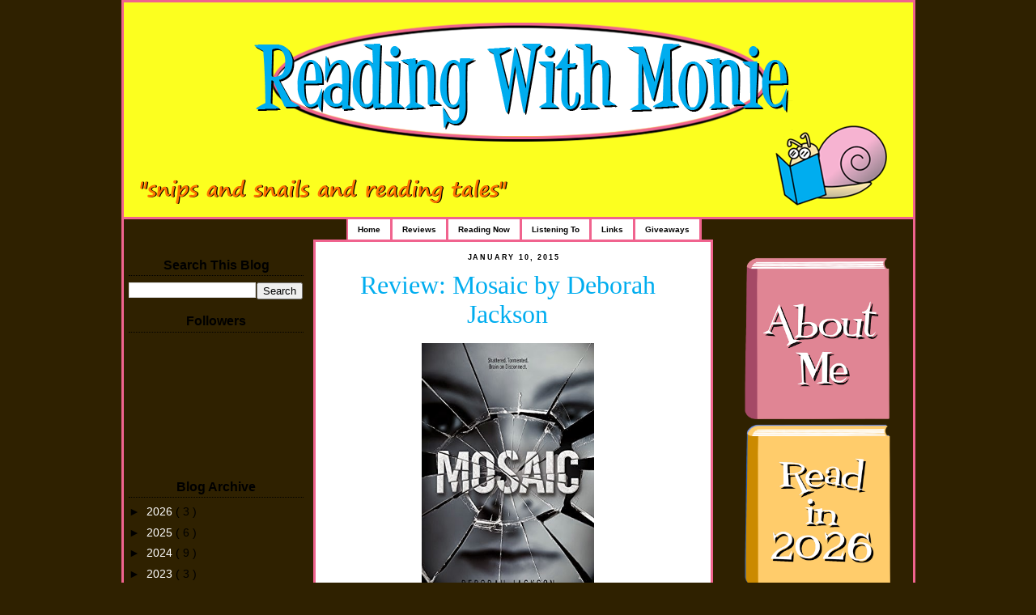

--- FILE ---
content_type: text/html; charset=UTF-8
request_url: https://www.readingwithmonie.com/2015/01/mosaic-by-deborah-jackson.html
body_size: 14378
content:
<!DOCTYPE html>
<html xmlns='http://www.w3.org/1999/xhtml' xmlns:b='http://www.google.com/2005/gml/b' xmlns:data='http://www.google.com/2005/gml/data' xmlns:expr='http://www.google.com/2005/gml/expr'>
<head>
<link href='https://www.blogger.com/static/v1/widgets/2944754296-widget_css_bundle.css' rel='stylesheet' type='text/css'/>
<meta content='text/html; charset=UTF-8' http-equiv='Content-Type'/>
<meta content='blogger' name='generator'/>
<link href='https://www.readingwithmonie.com/favicon.ico' rel='icon' type='image/x-icon'/>
<link href='https://www.readingwithmonie.com/2015/01/mosaic-by-deborah-jackson.html' rel='canonical'/>
<link rel="alternate" type="application/atom+xml" title="Reading With Monie - Atom" href="https://www.readingwithmonie.com/feeds/posts/default" />
<link rel="alternate" type="application/rss+xml" title="Reading With Monie - RSS" href="https://www.readingwithmonie.com/feeds/posts/default?alt=rss" />
<link rel="service.post" type="application/atom+xml" title="Reading With Monie - Atom" href="https://www.blogger.com/feeds/2700756716297038909/posts/default" />

<link rel="alternate" type="application/atom+xml" title="Reading With Monie - Atom" href="https://www.readingwithmonie.com/feeds/3287270355914931682/comments/default" />
<!--Can't find substitution for tag [blog.ieCssRetrofitLinks]-->
<link href='https://blogger.googleusercontent.com/img/b/R29vZ2xl/AVvXsEgZgcLHOUS-8mrpZMVe8d0Q41eE-3WMAB49RL_bWEMyck2l-mS_StqneBwVMI_yW2fFCIiDHli-CzIz9PZ4to7ycIPLx-wFKqEvlMdCyt3dzbQ7h7AgNE-EMy2C-00w0vXznH5X-6klIEKQ/s1600/mosaic.jpg' rel='image_src'/>
<meta content='https://www.readingwithmonie.com/2015/01/mosaic-by-deborah-jackson.html' property='og:url'/>
<meta content='Review: Mosaic by Deborah Jackson' property='og:title'/>
<meta content='      Product Description:  It wasn’t until Carlos helped me put the pieces back together that I realized how many were missing.    Shattere...' property='og:description'/>
<meta content='https://blogger.googleusercontent.com/img/b/R29vZ2xl/AVvXsEgZgcLHOUS-8mrpZMVe8d0Q41eE-3WMAB49RL_bWEMyck2l-mS_StqneBwVMI_yW2fFCIiDHli-CzIz9PZ4to7ycIPLx-wFKqEvlMdCyt3dzbQ7h7AgNE-EMy2C-00w0vXznH5X-6klIEKQ/w1200-h630-p-k-no-nu/mosaic.jpg' property='og:image'/>
<title>
Reading With Monie: Review: Mosaic by Deborah Jackson
</title>
<style id='page-skin-1' type='text/css'><!--
/*
/* Variable definitions
====================
<Variable name="mainBgColor" description="Main Background Color"
type="color" default="#fff">
<Variable name="mainTextColor" description="Text Color" type="color"
default="#000">
<Variable name="postTitleColor" description="Post Title Color" type="color"
default="#333">
<Variable name="dateHeaderColor" description="Date Header Color"
type="color" default="#810">
<Variable name="borderColor" description="Post Border Color" type="color"
default="#bbb">
<Variable name="mainLinkColor" description="Link Color" type="color"
default="#b30">
<Variable name="mainVisitedLinkColor" description="Visited Link Color"
type="color" default="#c63">
<Variable name="titleBgColor" description="Page Header Background Color"
type="color" default="#710">
<Variable name="titleTextColor" description="Blog Title Color"
type="color" default="#fff">
<Variable name="topSidebarHeaderColor"
description="Top Sidebar Title Color"
type="color" default="#fff">
<Variable name="topSidebarBgColor"
description="Top Sidebar Background Color"
type="color" default="#999">
<Variable name="topSidebarTextColor" description="Top Sidebar Text Color"
type="color" default="#fff">
<Variable name="topSidebarLinkColor" description="Top Sidebar Link Color"
type="color" default="#fff">
<Variable name="topSidebarVisitedLinkColor"
description="Top Sidebar Visited Link Color"
type="color" default="#ddd">
<Variable name="bodyFont" description="Text Font" type="font"
default="normal normal 100% 'Trebuchet MS',Verdana,Arial,Sans-serif">
<Variable name="pageTitleFont" description="Blog Title Font" type="font"
default="normal bold 200% 'Trebuchet MS',Verdana,Arial,Sans-serif">
<Variable name="descriptionFont" description="Blog Description Font" type="font"
default="normal normal 100% 'Trebuchet MS',Verdana,Arial,Sans-serif">
<Variable name="headerFont" description="Sidebar Title Font" type="font"
default="normal bold 100% 'Trebuchet MS',Verdana,Arial,Sans-serif">
<Variable name="postTitleFont" description="Post Title Font" type="font"
default="normal bold 135% 'Trebuchet MS',Verdana,Arial,Sans-serif">
*/
body {
background:#2F2100;
margin:0;
text-align:center;
line-height: 1.5em;
font: xsmall Trebuchet MS, Verdana, Arial, Sans-serif;
color:#000000;
font-size/* */:/**/small;
font-size: /**/small;
}
/* Page Structure
----------------------------------------------- */
/* The images which help create rounded corners depend on the
following widths and measurements. If you want to change
these measurements, the images will also need to change.
*/
#outer-wrapper {
background:url("https://lh3.googleusercontent.com/blogger_img_proxy/AEn0k_uLknCRGlrGuuYg8TlJBcfOxh_ybV27fgUGLxMBm-OZ2xAf8lhu4A6zsN815nRroqxl3hhJlbbUmVrDTB8Owgeb1bGuVbOD-GcT3uoINBDsa1ZdTL5d3GxEFSU7SamM5Af2uw=s0-d") repeat center top;
width:975px;
margin:0 auto;
text-align:left;
font: normal normal 109% 'Trebuchet MS',Verdana,Arial,Sans-serif;
color: #ffffff;
border:3px solid #F0638E;
padding: 0px 0px 0px 0px;
}
#main-wrap1 {
width:488px;
float:left;
background:#ffffff ;
border:3px solid #F0638E;
margin:0px 0 0;
padding:0 0 10px;
color:#000000;
font-size:97%;
line-height:1.5em;
word-wrap: break-word; /* fix for long text breaking sidebar float in IE */
overflow: hidden;     /* fix for long non-text content breaking IE sidebar float */
}
#main-wrap2 {
float:left;
width:100%;
background:url("") no-repeat left top;
padding:10px 0 0;
}
#main {
background:url("") repeat-y;
padding:0;
}
#sidebar-wrap {
background:transparent;
width:229px;
float:left;
margin:5px 0 0;
margin-right:5px;
font-size:97%;
line-height:1.5em;
word-wrap: break-word; /* fix for long text breaking sidebar float in IE */
overflow: hidden;     /* fix for long non-text content breaking IE sidebar float */
}
#newsidebar-wrap {
background:transparent;
width:229px;
float:right;
margin-left:5px;
margin-top:5px;
font-size:97%;
line-height:1.5em;
word-wrap: break-word; /* fix for long text breaking sidebar float in IE */
overflow: hidden;     /* fix for long non-text content breaking IE sidebar float */
}
.main .widget {
margin-top: 4px;
width: 475px;
padding: 0 13px;
}
.main .Blog {
margin: 0;
padding: 0;
width: 475px;
}
/* Links
----------------------------------------------- */
a:link {
color: #C94093;
}
a:visited {
color: #940f04;
}
a:hover {
color: #940f04;
}
a img {
border-width:0;
}
/* Blog Header
----------------------------------------------- */
#header-wrapper {
background: url("") no-repeat center top;
margin:0px 0 0 0;
height:265px;
padding:0px 0 0 0;
color:#4f5089;
border-bottom:3px solid #F0638E;
}
#header {
padding:0 0px 0px;
}
#header h1 {
margin:0;
display:none;
padding:185px 100px 30px;
line-height:1.2em;
font: normal normal 5% 'Trebuchet MS',Verdana,Arial,Sans-serif;
}
#header a,
#header a:visited {
text-decoration:none;
color: #4f5089;
}
#header .description {
margin:0;
padding:500px 30px 10px;
line-height:1.5em;
font: normal normal 12% 'Trebuchet MS',Verdana,Arial,Sans-serif;
}
/* Posts
----------------------------------------------- */
h2.date-header {
margin:0 28px 0 43px;
background:#ffffff;
border:0px solid #F0638E;
text-align: center;
padding: 1px 1px 1px 1px;
font-size:65%;
line-height:2em;
text-transform:uppercase;
letter-spacing:.2em;
color:#000000;
}
.post {
margin:.3em 0 25px;
padding:13 0px;
border:1px dotted #ffffff;
border-width:1px 0;
}
.post h3 {
margin:0;
line-height:1.5em;
background:url("") no-repeat 10px .5em;
display:block;
border:1px dotted #ffffff;
border-width:0 0px 0px;
padding:2px 2px 2px 2px;
text-align:center;
color: #00ADEF;
font: normal normal 230% Times, serif ;
}
.post h3 a, .post h3 a:visited {
text-decoration:none;
color: #00ADEF;
}
a.title-link:hover {
background-color: #ffffff;
color: #000000;
}
.post-body {
border:1px dotted #ffffff;
border-width:0 1px 1px;
border-bottom-color:#ffffff;
padding:10px 10px 10px 10px;
}
html>body .post-body {
border-bottom-width:0;
}
.post p {
margin:0 0 .75em;
}
.post-footer {
background:url("") left no-repeat ;
margin:0;
padding:45px 14px 2px 290px;
border:1px dotted #ffffff;
border-width:1px;
font-size:100%;
line-height:1.5em;
color: #000000;
}
.post-footer p {
margin: 0;
}
html>body .post-footer {
border-bottom-color:transparent;
}
.uncustomized-post-template .post-footer {
text-align: right;
}
.uncustomized-post-template .post-author,
.uncustomized-post-template .post-timestamp {
display: block;
float: left;
text-align:left;
margin-right: 4px;
}
.post-footer a {
color: #C94093;
}
.post-footer a:hover {
color: #940f04;
}
a.comment-link {
/* IE5.0/Win doesn't apply padding to inline elements,
so we hide these two declarations from it */
background/* */:/**/url("//www.blogblog.com/rounders/2icon_comment.gif") no-repeat 0 45%;
padding-left:14px;
}
html>body a.comment-link {
/* Respecified, for IE5/Mac's benefit */
no-repeat 0 45%;
padding-left:14px;
}
.post img {
margin:0 0 5px 0;
padding:4px;
border:1px solid #ffffff;
}
blockquote {
margin:.75em 0;
border:1px dotted #ffffff;
border-width:1px 0;
padding:5px 15px;
color: #000000;
}
.post blockquote p {
margin:.5em 0;
}
#blog-pager-newer-link {
float: left;
margin-left: 13px;
}
#blog-pager-older-link {
float: right;
margin-right: 13px;
}
#blog-pager {
text-align: center;
}
.feed-links {
clear: both;
line-height: 2.5em;
margin-left: 13px;
}
.nav, .nav * {
paddin-top:0px;
margin:0px;
padding:0px;
}
#horiz-menu {  /* this is a z-index ie6 and ie7 bug fix */
float: left;
width: 840px;
color: #000000;
padding-top: 0px;\
background-color:transparent;
}
.moo-menu {
margin-left: 275px;
padding: 0px;
float: left;
width: 840px;
}
.moo-menu-wrap {
background: transparent;
float: left;
width: 840px;
}
.nav {
float:left;
margin: 0px;
list-style-type: none;
position: relative;
background: #ffffff;
border-left:2px solid #F0638E;
}
.nav ul {
float: left;
position: relative;
margin: 0px;
width: 125px;
padding: 0px;
}
.nav ul ul{
margin: 0px;
padding: 0px;
position: relative;
background-color:#ffffff;
float: left;
width: 125px;
}
.nav li {
float:left;
list-style:none;
font-size: 0.6875em;
line-height: 25px;
position: relative;
display: inline;
background: #ffffff;
margin: 0px;
text-align: center;
font-weight: bold;
border-right:medium;
border-right-style:solid;
border-right-color:#F0638E;
}
.nav li li {
float:left;
font-size: 1em;
display: block;
line-height: 17px;
margin: 0px;
position: relative;
}
.nav li li li {
font-size: 1em;
position: relative;
float: left;
line-height: 17px;
margin: 0px;
}
.nav li a {
color: #000000;
text-decoration: none;
display: block;
float: left;
height: 25px;
padding-right: 12px;
padding-left: 12px;
background: #ffffff;
}
.nav li a:hover {
color: #ffffff;
text-decoration: none;
display: block;
float: left;
height: 25px;
padding-right: 12px;
padding-left: 12px;
background: #F0638E;
border-right: 1px solid #ffffff;
}
.nav li li a {
display:block;
text-decoration:none;
float:left;
background: #ffffff;
color: #ffffff;
padding: 3px 5px;
height: auto;
position: relative;
border-right: 1px solid #ffffff;
border-bottom: 1px solid #ffffff;
width: 114px;
}
.nav li li a:hover {
display:block;
padding: 3px 5px;
text-decoration:none;
float:left;
background: #F0638E;
color: #ffffff;
height: auto;
position: relative;
border-right: 1px solid #ffffff;
border-bottom: 1px solid #ffffff;
width: 114px;
}
.nav li li li a {
display:block;
padding: 3px 5px;
text-decoration:none;
float:left;
background: #333333;
color: #FFFFFF;
height: auto;
width: 114px;
position: relative;
border-right: 1px solid #191919;
border-bottom: 1px solid #191919;
}
.nav li li li a:hover {
display:block;
padding: 3px 5px;
text-decoration:none;
float:left;
height: auto;
background: #ffffff;
color: #ffffff;
width: 114px;
position: relative;
border-right: 1px solid #ffffff;
border-bottom: 1px solid #ffffff;
}
div#horiz-menu li:hover li,
div#horiz-menu li.sfHover li,
div#horiz-menu li.active:hover li,
div#horiz-menu li.active.sfHover li {
background-image: none;
}
div#horiz-menu li:hover li a,
div#horiz-menu li.sfHover li a,
div#horiz-menu li.active:hover li a,
div#horiz-menu li.active.sfHover li a {
background-image: none;
}
.nav li ul {
top:-999em;
position:absolute;
}
.nav li:hover ul,
.nav li.sfHover ul {
top: 25px;
left: 0px;
position: absolute;
}
.nav li:hover li ul,
.nav li.sfHover li ul {
top:-999em;
position: absolute;
}
.nav li li:hover ul,
.nav li li.sfHover ul {
top:0px;
position: relative;
left: 0px;
}
/* Comments
----------------------------------------------- */
#comments {
margin:-25px 13px 0;
border:1px dotted #ffffff;
border-width:0 1px 1px;
padding:20px 0 15px 0;
}
#comments h4 {
margin:0 0 10px;
padding:0 14px 2px 29px;
border-bottom:1px dotted #ffffff;
font-size:120%;
line-height:1.4em;
color:#00ADEF;
}
#comments-block {
margin:0 15px 0 9px;
}
.comment-author {
background:url("") no-repeat 2px .3em;
margin:.5em 0;
padding:0 0 0 20px;
font-weight:bold;
}
.comment-body {
margin:0 0 1.25em;
padding:0 0 0 20px;
}
.comment-body p {
margin:0 0 .5em;
}
.comment-footer {
margin:0 0 .5em;
padding:0 0 .75em 20px;
}
.comment-footer a:link {
color: #000000;
}
.deleted-comment {
font-style:italic;
color:gray;
}
/* Profile
----------------------------------------------- */
.profile-img {
float: left;
margin: 2px 2px 2px 0;
border: 4px solid #000000;
}
.profile-datablock {
margin:0 15px .5em 0;
padding-top:8px;
}
.profile-link {
background:url("") no-repeat 0 .1em;
padding-left:15px;
font-weight:bold;
}
.profile-textblock {
clear: both;
margin: 0;
}
.sidebar .clear, .main .widget .clear {
clear: both;
}
#sidebartop-wrap {
margin:0px 0px 15px;
padding:0px 0px 10px;
text-align:center;
color:#000000;
}
#sidebartop-wrap2 {
background:url("") no-repeat left top;
padding: 10px 0 0;
margin:0;
border-width:0;
}
#newsidebartop-wrap {
margin:0px 0px 10px;
text-align:center;
padding:0px 0px 10px;
color:#000000;
}
#newsidebartop-wrap2 {
background:url("") no-repeat left top;
padding: 10px 0 0;
margin:0;
border-width:0;
}
#sidebartop h2 {
line-height:1.5em;
color:#000000;
border-bottom: 1px dotted #000000;
margin-bottom: 0.5em;
font: normal bold 118% 'Trebuchet MS',Verdana,Arial,Sans-serif;
}
#sidebartop a {
color: #ffffff;
}
#sidebartop a:hover {
color: #F40808;
}
#sidebartop a:visited {
color: #F40808;
}
#newsidebartop h2 {
line-height:1.5em;
color:#000000;
border-bottom: 1px dotted #000000;
margin-bottom: 0.5em;
font: normal bold 118% 'Trebuchet MS',Verdana,Arial,Sans-serif;
}
#newsidebartop a {
color: #ffffff;
}
#newsidebartop a:hover {
color: #F40808;
}
#newsidebartop a:visited {
color: #F40808;
}
/* Sidebar Boxes
----------------------------------------------- */
.sidebar .widget {
margin:.5em .5em 1.25em;
padding:0 0px;
}
.widget-content {
margin-top: 0.5em;
}
#sidebarbottom-wrap1 {
margin:0 0 15px;
text-align:center;
padding:10px 0 0;
color: #000000;
}
#sidebarbottom-wrap2 {
background:url("") no-repeat left bottom;
padding:8px 0px 8px;
}
.sidebar h2 {
margin:0;
padding:0 0 .2em;
line-height:1.5em;
font:normal bold 118% 'Trebuchet MS',Verdana,Arial,Sans-serif;
}
.sidebar ul {
list-style:none;
margin:0 0 1.25em;
padding:0 0px;
}
.sidebar ul li {
color:#000000;
padding:0 0 3px 16px;
margin-bottom:3px;
border-bottom:1px dotted #ffffff;
line-height:1.4em;
}
.sidebar p {
margin:0 0 .6em;
}
#sidebar h2 {
color: #000000;
border-bottom: 1px dotted #000000;
}
/* Footer
----------------------------------------------- */
#footer-wrap1 {
clear:both;
margin:0;
padding:15px 0 0;
}
#footer-wrap2 {
background:transparent url("") no-repeat left top;
padding: 0px 0 0;
color:#ffffff;
}
#footer {
background:url("") no-repeat left bottom;
padding:8px 15px 8px;
}
#footer hr {display:none;}
#footer p {margin:0;}
#footer a {color:#ffffff;}
/** Page structure tweaks for layout editor wireframe */
body#layout #main-wrap1,
body#layout #sidebar-wrap,
body#layout #header-wrapper {
margin-top: 0;
}
body#layout #header, body#layout #header-wrapper,
body#layout #outer-wrapper {
margin-left:0,
margin-right: 0;
padding: 0;
}
body#layout #outer-wrapper {
width: 730px;
}
body#layout #footer-wrap1 {
padding-top: 0;
}
#Gadget2 {display:none !important;}

--></style>
<link href='https://www.blogger.com/dyn-css/authorization.css?targetBlogID=2700756716297038909&amp;zx=f4c04a83-2775-4f24-a1cf-197d6154b5c5' media='none' onload='if(media!=&#39;all&#39;)media=&#39;all&#39;' rel='stylesheet'/><noscript><link href='https://www.blogger.com/dyn-css/authorization.css?targetBlogID=2700756716297038909&amp;zx=f4c04a83-2775-4f24-a1cf-197d6154b5c5' rel='stylesheet'/></noscript>
<meta name='google-adsense-platform-account' content='ca-host-pub-1556223355139109'/>
<meta name='google-adsense-platform-domain' content='blogspot.com'/>

</head>
<!--Remove NavBar -->
<style type='text/css'>
    #b-navbar {height: 0px; visibility: hidden; display: none;}</style>
<style type='text/css'>
    #navbar-iframe {height: 0px; visibility: hidden; display: none;}</style>
<body>
<div class='navbar section' id='navbar'><div class='widget Navbar' data-version='1' id='Navbar1'><script type="text/javascript">
    function setAttributeOnload(object, attribute, val) {
      if(window.addEventListener) {
        window.addEventListener('load',
          function(){ object[attribute] = val; }, false);
      } else {
        window.attachEvent('onload', function(){ object[attribute] = val; });
      }
    }
  </script>
<div id="navbar-iframe-container"></div>
<script type="text/javascript" src="https://apis.google.com/js/platform.js"></script>
<script type="text/javascript">
      gapi.load("gapi.iframes:gapi.iframes.style.bubble", function() {
        if (gapi.iframes && gapi.iframes.getContext) {
          gapi.iframes.getContext().openChild({
              url: 'https://www.blogger.com/navbar/2700756716297038909?po\x3d3287270355914931682\x26origin\x3dhttps://www.readingwithmonie.com',
              where: document.getElementById("navbar-iframe-container"),
              id: "navbar-iframe"
          });
        }
      });
    </script><script type="text/javascript">
(function() {
var script = document.createElement('script');
script.type = 'text/javascript';
script.src = '//pagead2.googlesyndication.com/pagead/js/google_top_exp.js';
var head = document.getElementsByTagName('head')[0];
if (head) {
head.appendChild(script);
}})();
</script>
</div></div>
<div id='outer-wrapper'>
<div id='header-wrapper'>
<div class='header section' id='header'><div class='widget Header' data-version='1' id='Header1'>
<div id='header-inner'>
<a href='https://www.readingwithmonie.com/' style='display: block'>
<img alt='Reading With Monie' height='265px; ' id='Header1_headerimg' src='https://blogger.googleusercontent.com/img/b/R29vZ2xl/AVvXsEhoWKmNqGIzER1T9xS5i0X_v74CRsUBu2sKVAyMj_odp9x-yq8BLIzSmsB3mdBYBSOoVm9K2U9CV1Hkx_OiAJ-ZtnYH_3eRhHhADGjRE-qeMfVzqtd_d8lW1zUQVPyifOPeujCm4fDFu-M/s1600-r/colorheader5.png' style='display: block' width='975px; '/>
</a>
</div>
</div></div>
</div>
<div id='horiz-menu'>
<div class='moo-menu'>
<div class='moo-menu-wrap'>
<ul class='nav'>
<li class=''>
<a href='https://www.readingwithmonie.com/' title='Home'>
                  Home
                </a>
</li>
<li class='page_item page-item-2'>
<a href='http://www.readingwithmonie.com/search/label/review' title='Reviews'>
                  Reviews
                </a>
</li>
<li class='page_item page-item-2'>
<a href='http://www.readingwithmonie.com/2008/08/currently-reading.html' title='Reading Now'>
                  Reading Now
                </a>
</li>
<li class='page_item page-item-2'>
<a href='http://www.readingwithmonie.com/2012/01/currently-listening-to.html' title='Listening To'>
                  Listening To
                </a>
</li>
<li class='page_item page-item-2'>
<a href='http://www.readingwithmonie.com/2008/09/my-favorite-book-links.html' title='Links'>
                  Links
                </a>
</li>
<li class='page_item page-item-2'>
<a href='http://www.readingwithmonie.com/search/label/giveaway' title='Giveaways'>
                  Giveaways
                </a>
</li>
</ul>
</div>
</div>
</div>
<div id='sidebar-wrap'>
<div id='newsidebartop-wrap'>
<div id='newsidebartop-wrap2'>
<div class='sidebar section' id='newsidebartop'><div class='widget BlogSearch' data-version='1' id='BlogSearch1'>
<h2 class='title'>Search This Blog</h2>
<div class='widget-content'>
<div id='BlogSearch1_form'>
<form action='https://www.readingwithmonie.com/search' class='gsc-search-box' target='_top'>
<table cellpadding='0' cellspacing='0' class='gsc-search-box'>
<tbody>
<tr>
<td class='gsc-input'>
<input autocomplete='off' class='gsc-input' name='q' size='10' title='search' type='text' value=''/>
</td>
<td class='gsc-search-button'>
<input class='gsc-search-button' title='search' type='submit' value='Search'/>
</td>
</tr>
</tbody>
</table>
</form>
</div>
</div>
<div class='clear'></div>
</div><div class='widget Followers' data-version='1' id='Followers1'>
<h2 class='title'>Followers</h2>
<div class='widget-content'>
<div id='Followers1-wrapper'>
<div style='margin-right:2px;'>
<div><script type="text/javascript" src="https://apis.google.com/js/platform.js"></script>
<div id="followers-iframe-container"></div>
<script type="text/javascript">
    window.followersIframe = null;
    function followersIframeOpen(url) {
      gapi.load("gapi.iframes", function() {
        if (gapi.iframes && gapi.iframes.getContext) {
          window.followersIframe = gapi.iframes.getContext().openChild({
            url: url,
            where: document.getElementById("followers-iframe-container"),
            messageHandlersFilter: gapi.iframes.CROSS_ORIGIN_IFRAMES_FILTER,
            messageHandlers: {
              '_ready': function(obj) {
                window.followersIframe.getIframeEl().height = obj.height;
              },
              'reset': function() {
                window.followersIframe.close();
                followersIframeOpen("https://www.blogger.com/followers/frame/2700756716297038909?colors\x3dCgt0cmFuc3BhcmVudBILdHJhbnNwYXJlbnQaByMwMDAwMDAiByMwMDAwMDAqByNmZmZmZmYyByMwMDAwMDA6ByMwMDAwMDBCByMwMDAwMDBKByMwMDAwMDBSByNGRkZGRkZaC3RyYW5zcGFyZW50\x26pageSize\x3d21\x26hl\x3den\x26origin\x3dhttps://www.readingwithmonie.com");
              },
              'open': function(url) {
                window.followersIframe.close();
                followersIframeOpen(url);
              }
            }
          });
        }
      });
    }
    followersIframeOpen("https://www.blogger.com/followers/frame/2700756716297038909?colors\x3dCgt0cmFuc3BhcmVudBILdHJhbnNwYXJlbnQaByMwMDAwMDAiByMwMDAwMDAqByNmZmZmZmYyByMwMDAwMDA6ByMwMDAwMDBCByMwMDAwMDBKByMwMDAwMDBSByNGRkZGRkZaC3RyYW5zcGFyZW50\x26pageSize\x3d21\x26hl\x3den\x26origin\x3dhttps://www.readingwithmonie.com");
  </script></div>
</div>
</div>
<div class='clear'></div>
</div>
</div><div class='widget BlogArchive' data-version='1' id='BlogArchive1'>
<h2>
Blog Archive
</h2>
<div class='widget-content'>
<div id='ArchiveList'>
<div id='BlogArchive1_ArchiveList'>
<ul class='hierarchy'>
<li class='archivedate collapsed'>
<a class='toggle' href='javascript:void(0)'>
<span class='zippy'>

                            &#9658;&#160;
                          
</span>
</a>
<a class='post-count-link' href='https://www.readingwithmonie.com/2026/'>
2026
</a>
<span class='post-count' dir='ltr'>
                          (
                          3
                          )
                        </span>
<ul class='hierarchy'>
<li class='archivedate collapsed'>
<a class='toggle' href='javascript:void(0)'>
<span class='zippy'>

                            &#9658;&#160;
                          
</span>
</a>
<a class='post-count-link' href='https://www.readingwithmonie.com/2026/01/'>
January
</a>
<span class='post-count' dir='ltr'>
                          (
                          3
                          )
                        </span>
</li>
</ul>
</li>
</ul>
<ul class='hierarchy'>
<li class='archivedate collapsed'>
<a class='toggle' href='javascript:void(0)'>
<span class='zippy'>

                            &#9658;&#160;
                          
</span>
</a>
<a class='post-count-link' href='https://www.readingwithmonie.com/2025/'>
2025
</a>
<span class='post-count' dir='ltr'>
                          (
                          6
                          )
                        </span>
<ul class='hierarchy'>
<li class='archivedate collapsed'>
<a class='toggle' href='javascript:void(0)'>
<span class='zippy'>

                            &#9658;&#160;
                          
</span>
</a>
<a class='post-count-link' href='https://www.readingwithmonie.com/2025/07/'>
July
</a>
<span class='post-count' dir='ltr'>
                          (
                          1
                          )
                        </span>
</li>
</ul>
<ul class='hierarchy'>
<li class='archivedate collapsed'>
<a class='toggle' href='javascript:void(0)'>
<span class='zippy'>

                            &#9658;&#160;
                          
</span>
</a>
<a class='post-count-link' href='https://www.readingwithmonie.com/2025/06/'>
June
</a>
<span class='post-count' dir='ltr'>
                          (
                          1
                          )
                        </span>
</li>
</ul>
<ul class='hierarchy'>
<li class='archivedate collapsed'>
<a class='toggle' href='javascript:void(0)'>
<span class='zippy'>

                            &#9658;&#160;
                          
</span>
</a>
<a class='post-count-link' href='https://www.readingwithmonie.com/2025/01/'>
January
</a>
<span class='post-count' dir='ltr'>
                          (
                          4
                          )
                        </span>
</li>
</ul>
</li>
</ul>
<ul class='hierarchy'>
<li class='archivedate collapsed'>
<a class='toggle' href='javascript:void(0)'>
<span class='zippy'>

                            &#9658;&#160;
                          
</span>
</a>
<a class='post-count-link' href='https://www.readingwithmonie.com/2024/'>
2024
</a>
<span class='post-count' dir='ltr'>
                          (
                          9
                          )
                        </span>
<ul class='hierarchy'>
<li class='archivedate collapsed'>
<a class='toggle' href='javascript:void(0)'>
<span class='zippy'>

                            &#9658;&#160;
                          
</span>
</a>
<a class='post-count-link' href='https://www.readingwithmonie.com/2024/12/'>
December
</a>
<span class='post-count' dir='ltr'>
                          (
                          1
                          )
                        </span>
</li>
</ul>
<ul class='hierarchy'>
<li class='archivedate collapsed'>
<a class='toggle' href='javascript:void(0)'>
<span class='zippy'>

                            &#9658;&#160;
                          
</span>
</a>
<a class='post-count-link' href='https://www.readingwithmonie.com/2024/10/'>
October
</a>
<span class='post-count' dir='ltr'>
                          (
                          1
                          )
                        </span>
</li>
</ul>
<ul class='hierarchy'>
<li class='archivedate collapsed'>
<a class='toggle' href='javascript:void(0)'>
<span class='zippy'>

                            &#9658;&#160;
                          
</span>
</a>
<a class='post-count-link' href='https://www.readingwithmonie.com/2024/09/'>
September
</a>
<span class='post-count' dir='ltr'>
                          (
                          1
                          )
                        </span>
</li>
</ul>
<ul class='hierarchy'>
<li class='archivedate collapsed'>
<a class='toggle' href='javascript:void(0)'>
<span class='zippy'>

                            &#9658;&#160;
                          
</span>
</a>
<a class='post-count-link' href='https://www.readingwithmonie.com/2024/07/'>
July
</a>
<span class='post-count' dir='ltr'>
                          (
                          1
                          )
                        </span>
</li>
</ul>
<ul class='hierarchy'>
<li class='archivedate collapsed'>
<a class='toggle' href='javascript:void(0)'>
<span class='zippy'>

                            &#9658;&#160;
                          
</span>
</a>
<a class='post-count-link' href='https://www.readingwithmonie.com/2024/05/'>
May
</a>
<span class='post-count' dir='ltr'>
                          (
                          1
                          )
                        </span>
</li>
</ul>
<ul class='hierarchy'>
<li class='archivedate collapsed'>
<a class='toggle' href='javascript:void(0)'>
<span class='zippy'>

                            &#9658;&#160;
                          
</span>
</a>
<a class='post-count-link' href='https://www.readingwithmonie.com/2024/02/'>
February
</a>
<span class='post-count' dir='ltr'>
                          (
                          1
                          )
                        </span>
</li>
</ul>
<ul class='hierarchy'>
<li class='archivedate collapsed'>
<a class='toggle' href='javascript:void(0)'>
<span class='zippy'>

                            &#9658;&#160;
                          
</span>
</a>
<a class='post-count-link' href='https://www.readingwithmonie.com/2024/01/'>
January
</a>
<span class='post-count' dir='ltr'>
                          (
                          3
                          )
                        </span>
</li>
</ul>
</li>
</ul>
<ul class='hierarchy'>
<li class='archivedate collapsed'>
<a class='toggle' href='javascript:void(0)'>
<span class='zippy'>

                            &#9658;&#160;
                          
</span>
</a>
<a class='post-count-link' href='https://www.readingwithmonie.com/2023/'>
2023
</a>
<span class='post-count' dir='ltr'>
                          (
                          3
                          )
                        </span>
<ul class='hierarchy'>
<li class='archivedate collapsed'>
<a class='toggle' href='javascript:void(0)'>
<span class='zippy'>

                            &#9658;&#160;
                          
</span>
</a>
<a class='post-count-link' href='https://www.readingwithmonie.com/2023/01/'>
January
</a>
<span class='post-count' dir='ltr'>
                          (
                          3
                          )
                        </span>
</li>
</ul>
</li>
</ul>
<ul class='hierarchy'>
<li class='archivedate collapsed'>
<a class='toggle' href='javascript:void(0)'>
<span class='zippy'>

                            &#9658;&#160;
                          
</span>
</a>
<a class='post-count-link' href='https://www.readingwithmonie.com/2022/'>
2022
</a>
<span class='post-count' dir='ltr'>
                          (
                          6
                          )
                        </span>
<ul class='hierarchy'>
<li class='archivedate collapsed'>
<a class='toggle' href='javascript:void(0)'>
<span class='zippy'>

                            &#9658;&#160;
                          
</span>
</a>
<a class='post-count-link' href='https://www.readingwithmonie.com/2022/04/'>
April
</a>
<span class='post-count' dir='ltr'>
                          (
                          2
                          )
                        </span>
</li>
</ul>
<ul class='hierarchy'>
<li class='archivedate collapsed'>
<a class='toggle' href='javascript:void(0)'>
<span class='zippy'>

                            &#9658;&#160;
                          
</span>
</a>
<a class='post-count-link' href='https://www.readingwithmonie.com/2022/01/'>
January
</a>
<span class='post-count' dir='ltr'>
                          (
                          4
                          )
                        </span>
</li>
</ul>
</li>
</ul>
<ul class='hierarchy'>
<li class='archivedate collapsed'>
<a class='toggle' href='javascript:void(0)'>
<span class='zippy'>

                            &#9658;&#160;
                          
</span>
</a>
<a class='post-count-link' href='https://www.readingwithmonie.com/2021/'>
2021
</a>
<span class='post-count' dir='ltr'>
                          (
                          5
                          )
                        </span>
<ul class='hierarchy'>
<li class='archivedate collapsed'>
<a class='toggle' href='javascript:void(0)'>
<span class='zippy'>

                            &#9658;&#160;
                          
</span>
</a>
<a class='post-count-link' href='https://www.readingwithmonie.com/2021/03/'>
March
</a>
<span class='post-count' dir='ltr'>
                          (
                          1
                          )
                        </span>
</li>
</ul>
<ul class='hierarchy'>
<li class='archivedate collapsed'>
<a class='toggle' href='javascript:void(0)'>
<span class='zippy'>

                            &#9658;&#160;
                          
</span>
</a>
<a class='post-count-link' href='https://www.readingwithmonie.com/2021/02/'>
February
</a>
<span class='post-count' dir='ltr'>
                          (
                          1
                          )
                        </span>
</li>
</ul>
<ul class='hierarchy'>
<li class='archivedate collapsed'>
<a class='toggle' href='javascript:void(0)'>
<span class='zippy'>

                            &#9658;&#160;
                          
</span>
</a>
<a class='post-count-link' href='https://www.readingwithmonie.com/2021/01/'>
January
</a>
<span class='post-count' dir='ltr'>
                          (
                          3
                          )
                        </span>
</li>
</ul>
</li>
</ul>
<ul class='hierarchy'>
<li class='archivedate collapsed'>
<a class='toggle' href='javascript:void(0)'>
<span class='zippy'>

                            &#9658;&#160;
                          
</span>
</a>
<a class='post-count-link' href='https://www.readingwithmonie.com/2020/'>
2020
</a>
<span class='post-count' dir='ltr'>
                          (
                          9
                          )
                        </span>
<ul class='hierarchy'>
<li class='archivedate collapsed'>
<a class='toggle' href='javascript:void(0)'>
<span class='zippy'>

                            &#9658;&#160;
                          
</span>
</a>
<a class='post-count-link' href='https://www.readingwithmonie.com/2020/07/'>
July
</a>
<span class='post-count' dir='ltr'>
                          (
                          1
                          )
                        </span>
</li>
</ul>
<ul class='hierarchy'>
<li class='archivedate collapsed'>
<a class='toggle' href='javascript:void(0)'>
<span class='zippy'>

                            &#9658;&#160;
                          
</span>
</a>
<a class='post-count-link' href='https://www.readingwithmonie.com/2020/05/'>
May
</a>
<span class='post-count' dir='ltr'>
                          (
                          1
                          )
                        </span>
</li>
</ul>
<ul class='hierarchy'>
<li class='archivedate collapsed'>
<a class='toggle' href='javascript:void(0)'>
<span class='zippy'>

                            &#9658;&#160;
                          
</span>
</a>
<a class='post-count-link' href='https://www.readingwithmonie.com/2020/04/'>
April
</a>
<span class='post-count' dir='ltr'>
                          (
                          1
                          )
                        </span>
</li>
</ul>
<ul class='hierarchy'>
<li class='archivedate collapsed'>
<a class='toggle' href='javascript:void(0)'>
<span class='zippy'>

                            &#9658;&#160;
                          
</span>
</a>
<a class='post-count-link' href='https://www.readingwithmonie.com/2020/01/'>
January
</a>
<span class='post-count' dir='ltr'>
                          (
                          6
                          )
                        </span>
</li>
</ul>
</li>
</ul>
<ul class='hierarchy'>
<li class='archivedate collapsed'>
<a class='toggle' href='javascript:void(0)'>
<span class='zippy'>

                            &#9658;&#160;
                          
</span>
</a>
<a class='post-count-link' href='https://www.readingwithmonie.com/2019/'>
2019
</a>
<span class='post-count' dir='ltr'>
                          (
                          10
                          )
                        </span>
<ul class='hierarchy'>
<li class='archivedate collapsed'>
<a class='toggle' href='javascript:void(0)'>
<span class='zippy'>

                            &#9658;&#160;
                          
</span>
</a>
<a class='post-count-link' href='https://www.readingwithmonie.com/2019/08/'>
August
</a>
<span class='post-count' dir='ltr'>
                          (
                          1
                          )
                        </span>
</li>
</ul>
<ul class='hierarchy'>
<li class='archivedate collapsed'>
<a class='toggle' href='javascript:void(0)'>
<span class='zippy'>

                            &#9658;&#160;
                          
</span>
</a>
<a class='post-count-link' href='https://www.readingwithmonie.com/2019/07/'>
July
</a>
<span class='post-count' dir='ltr'>
                          (
                          1
                          )
                        </span>
</li>
</ul>
<ul class='hierarchy'>
<li class='archivedate collapsed'>
<a class='toggle' href='javascript:void(0)'>
<span class='zippy'>

                            &#9658;&#160;
                          
</span>
</a>
<a class='post-count-link' href='https://www.readingwithmonie.com/2019/06/'>
June
</a>
<span class='post-count' dir='ltr'>
                          (
                          1
                          )
                        </span>
</li>
</ul>
<ul class='hierarchy'>
<li class='archivedate collapsed'>
<a class='toggle' href='javascript:void(0)'>
<span class='zippy'>

                            &#9658;&#160;
                          
</span>
</a>
<a class='post-count-link' href='https://www.readingwithmonie.com/2019/05/'>
May
</a>
<span class='post-count' dir='ltr'>
                          (
                          1
                          )
                        </span>
</li>
</ul>
<ul class='hierarchy'>
<li class='archivedate collapsed'>
<a class='toggle' href='javascript:void(0)'>
<span class='zippy'>

                            &#9658;&#160;
                          
</span>
</a>
<a class='post-count-link' href='https://www.readingwithmonie.com/2019/04/'>
April
</a>
<span class='post-count' dir='ltr'>
                          (
                          1
                          )
                        </span>
</li>
</ul>
<ul class='hierarchy'>
<li class='archivedate collapsed'>
<a class='toggle' href='javascript:void(0)'>
<span class='zippy'>

                            &#9658;&#160;
                          
</span>
</a>
<a class='post-count-link' href='https://www.readingwithmonie.com/2019/03/'>
March
</a>
<span class='post-count' dir='ltr'>
                          (
                          1
                          )
                        </span>
</li>
</ul>
<ul class='hierarchy'>
<li class='archivedate collapsed'>
<a class='toggle' href='javascript:void(0)'>
<span class='zippy'>

                            &#9658;&#160;
                          
</span>
</a>
<a class='post-count-link' href='https://www.readingwithmonie.com/2019/01/'>
January
</a>
<span class='post-count' dir='ltr'>
                          (
                          4
                          )
                        </span>
</li>
</ul>
</li>
</ul>
<ul class='hierarchy'>
<li class='archivedate collapsed'>
<a class='toggle' href='javascript:void(0)'>
<span class='zippy'>

                            &#9658;&#160;
                          
</span>
</a>
<a class='post-count-link' href='https://www.readingwithmonie.com/2018/'>
2018
</a>
<span class='post-count' dir='ltr'>
                          (
                          5
                          )
                        </span>
<ul class='hierarchy'>
<li class='archivedate collapsed'>
<a class='toggle' href='javascript:void(0)'>
<span class='zippy'>

                            &#9658;&#160;
                          
</span>
</a>
<a class='post-count-link' href='https://www.readingwithmonie.com/2018/06/'>
June
</a>
<span class='post-count' dir='ltr'>
                          (
                          1
                          )
                        </span>
</li>
</ul>
<ul class='hierarchy'>
<li class='archivedate collapsed'>
<a class='toggle' href='javascript:void(0)'>
<span class='zippy'>

                            &#9658;&#160;
                          
</span>
</a>
<a class='post-count-link' href='https://www.readingwithmonie.com/2018/05/'>
May
</a>
<span class='post-count' dir='ltr'>
                          (
                          1
                          )
                        </span>
</li>
</ul>
<ul class='hierarchy'>
<li class='archivedate collapsed'>
<a class='toggle' href='javascript:void(0)'>
<span class='zippy'>

                            &#9658;&#160;
                          
</span>
</a>
<a class='post-count-link' href='https://www.readingwithmonie.com/2018/01/'>
January
</a>
<span class='post-count' dir='ltr'>
                          (
                          3
                          )
                        </span>
</li>
</ul>
</li>
</ul>
<ul class='hierarchy'>
<li class='archivedate collapsed'>
<a class='toggle' href='javascript:void(0)'>
<span class='zippy'>

                            &#9658;&#160;
                          
</span>
</a>
<a class='post-count-link' href='https://www.readingwithmonie.com/2017/'>
2017
</a>
<span class='post-count' dir='ltr'>
                          (
                          6
                          )
                        </span>
<ul class='hierarchy'>
<li class='archivedate collapsed'>
<a class='toggle' href='javascript:void(0)'>
<span class='zippy'>

                            &#9658;&#160;
                          
</span>
</a>
<a class='post-count-link' href='https://www.readingwithmonie.com/2017/11/'>
November
</a>
<span class='post-count' dir='ltr'>
                          (
                          1
                          )
                        </span>
</li>
</ul>
<ul class='hierarchy'>
<li class='archivedate collapsed'>
<a class='toggle' href='javascript:void(0)'>
<span class='zippy'>

                            &#9658;&#160;
                          
</span>
</a>
<a class='post-count-link' href='https://www.readingwithmonie.com/2017/09/'>
September
</a>
<span class='post-count' dir='ltr'>
                          (
                          1
                          )
                        </span>
</li>
</ul>
<ul class='hierarchy'>
<li class='archivedate collapsed'>
<a class='toggle' href='javascript:void(0)'>
<span class='zippy'>

                            &#9658;&#160;
                          
</span>
</a>
<a class='post-count-link' href='https://www.readingwithmonie.com/2017/06/'>
June
</a>
<span class='post-count' dir='ltr'>
                          (
                          1
                          )
                        </span>
</li>
</ul>
<ul class='hierarchy'>
<li class='archivedate collapsed'>
<a class='toggle' href='javascript:void(0)'>
<span class='zippy'>

                            &#9658;&#160;
                          
</span>
</a>
<a class='post-count-link' href='https://www.readingwithmonie.com/2017/03/'>
March
</a>
<span class='post-count' dir='ltr'>
                          (
                          1
                          )
                        </span>
</li>
</ul>
<ul class='hierarchy'>
<li class='archivedate collapsed'>
<a class='toggle' href='javascript:void(0)'>
<span class='zippy'>

                            &#9658;&#160;
                          
</span>
</a>
<a class='post-count-link' href='https://www.readingwithmonie.com/2017/02/'>
February
</a>
<span class='post-count' dir='ltr'>
                          (
                          1
                          )
                        </span>
</li>
</ul>
<ul class='hierarchy'>
<li class='archivedate collapsed'>
<a class='toggle' href='javascript:void(0)'>
<span class='zippy'>

                            &#9658;&#160;
                          
</span>
</a>
<a class='post-count-link' href='https://www.readingwithmonie.com/2017/01/'>
January
</a>
<span class='post-count' dir='ltr'>
                          (
                          1
                          )
                        </span>
</li>
</ul>
</li>
</ul>
<ul class='hierarchy'>
<li class='archivedate collapsed'>
<a class='toggle' href='javascript:void(0)'>
<span class='zippy'>

                            &#9658;&#160;
                          
</span>
</a>
<a class='post-count-link' href='https://www.readingwithmonie.com/2016/'>
2016
</a>
<span class='post-count' dir='ltr'>
                          (
                          11
                          )
                        </span>
<ul class='hierarchy'>
<li class='archivedate collapsed'>
<a class='toggle' href='javascript:void(0)'>
<span class='zippy'>

                            &#9658;&#160;
                          
</span>
</a>
<a class='post-count-link' href='https://www.readingwithmonie.com/2016/08/'>
August
</a>
<span class='post-count' dir='ltr'>
                          (
                          1
                          )
                        </span>
</li>
</ul>
<ul class='hierarchy'>
<li class='archivedate collapsed'>
<a class='toggle' href='javascript:void(0)'>
<span class='zippy'>

                            &#9658;&#160;
                          
</span>
</a>
<a class='post-count-link' href='https://www.readingwithmonie.com/2016/06/'>
June
</a>
<span class='post-count' dir='ltr'>
                          (
                          1
                          )
                        </span>
</li>
</ul>
<ul class='hierarchy'>
<li class='archivedate collapsed'>
<a class='toggle' href='javascript:void(0)'>
<span class='zippy'>

                            &#9658;&#160;
                          
</span>
</a>
<a class='post-count-link' href='https://www.readingwithmonie.com/2016/02/'>
February
</a>
<span class='post-count' dir='ltr'>
                          (
                          3
                          )
                        </span>
</li>
</ul>
<ul class='hierarchy'>
<li class='archivedate collapsed'>
<a class='toggle' href='javascript:void(0)'>
<span class='zippy'>

                            &#9658;&#160;
                          
</span>
</a>
<a class='post-count-link' href='https://www.readingwithmonie.com/2016/01/'>
January
</a>
<span class='post-count' dir='ltr'>
                          (
                          6
                          )
                        </span>
</li>
</ul>
</li>
</ul>
<ul class='hierarchy'>
<li class='archivedate expanded'>
<a class='toggle' href='javascript:void(0)'>
<span class='zippy toggle-open'>
                          &#9660;&#160;
                        </span>
</a>
<a class='post-count-link' href='https://www.readingwithmonie.com/2015/'>
2015
</a>
<span class='post-count' dir='ltr'>
                          (
                          24
                          )
                        </span>
<ul class='hierarchy'>
<li class='archivedate collapsed'>
<a class='toggle' href='javascript:void(0)'>
<span class='zippy'>

                            &#9658;&#160;
                          
</span>
</a>
<a class='post-count-link' href='https://www.readingwithmonie.com/2015/12/'>
December
</a>
<span class='post-count' dir='ltr'>
                          (
                          1
                          )
                        </span>
</li>
</ul>
<ul class='hierarchy'>
<li class='archivedate collapsed'>
<a class='toggle' href='javascript:void(0)'>
<span class='zippy'>

                            &#9658;&#160;
                          
</span>
</a>
<a class='post-count-link' href='https://www.readingwithmonie.com/2015/11/'>
November
</a>
<span class='post-count' dir='ltr'>
                          (
                          2
                          )
                        </span>
</li>
</ul>
<ul class='hierarchy'>
<li class='archivedate collapsed'>
<a class='toggle' href='javascript:void(0)'>
<span class='zippy'>

                            &#9658;&#160;
                          
</span>
</a>
<a class='post-count-link' href='https://www.readingwithmonie.com/2015/09/'>
September
</a>
<span class='post-count' dir='ltr'>
                          (
                          1
                          )
                        </span>
</li>
</ul>
<ul class='hierarchy'>
<li class='archivedate collapsed'>
<a class='toggle' href='javascript:void(0)'>
<span class='zippy'>

                            &#9658;&#160;
                          
</span>
</a>
<a class='post-count-link' href='https://www.readingwithmonie.com/2015/06/'>
June
</a>
<span class='post-count' dir='ltr'>
                          (
                          1
                          )
                        </span>
</li>
</ul>
<ul class='hierarchy'>
<li class='archivedate collapsed'>
<a class='toggle' href='javascript:void(0)'>
<span class='zippy'>

                            &#9658;&#160;
                          
</span>
</a>
<a class='post-count-link' href='https://www.readingwithmonie.com/2015/05/'>
May
</a>
<span class='post-count' dir='ltr'>
                          (
                          2
                          )
                        </span>
</li>
</ul>
<ul class='hierarchy'>
<li class='archivedate collapsed'>
<a class='toggle' href='javascript:void(0)'>
<span class='zippy'>

                            &#9658;&#160;
                          
</span>
</a>
<a class='post-count-link' href='https://www.readingwithmonie.com/2015/04/'>
April
</a>
<span class='post-count' dir='ltr'>
                          (
                          4
                          )
                        </span>
</li>
</ul>
<ul class='hierarchy'>
<li class='archivedate collapsed'>
<a class='toggle' href='javascript:void(0)'>
<span class='zippy'>

                            &#9658;&#160;
                          
</span>
</a>
<a class='post-count-link' href='https://www.readingwithmonie.com/2015/03/'>
March
</a>
<span class='post-count' dir='ltr'>
                          (
                          1
                          )
                        </span>
</li>
</ul>
<ul class='hierarchy'>
<li class='archivedate collapsed'>
<a class='toggle' href='javascript:void(0)'>
<span class='zippy'>

                            &#9658;&#160;
                          
</span>
</a>
<a class='post-count-link' href='https://www.readingwithmonie.com/2015/02/'>
February
</a>
<span class='post-count' dir='ltr'>
                          (
                          4
                          )
                        </span>
</li>
</ul>
<ul class='hierarchy'>
<li class='archivedate expanded'>
<a class='toggle' href='javascript:void(0)'>
<span class='zippy toggle-open'>
                          &#9660;&#160;
                        </span>
</a>
<a class='post-count-link' href='https://www.readingwithmonie.com/2015/01/'>
January
</a>
<span class='post-count' dir='ltr'>
                          (
                          8
                          )
                        </span>
<ul class='posts'>
<li>
<a href='https://www.readingwithmonie.com/2015/01/review-dead-of-december-by-ryan-bowman.html'>
Review: The Dead of December by Ryan Bowman
</a>
</li>
<li>
<a href='https://www.readingwithmonie.com/2015/01/review-station-eleven-by-emily-st-john.html'>
Review: Station Eleven by Emily St. John Mandel
</a>
</li>
<li>
<a href='https://www.readingwithmonie.com/2015/01/mosaic-by-deborah-jackson.html'>
Review: Mosaic by Deborah Jackson
</a>
</li>
<li>
<a href='https://www.readingwithmonie.com/2015/01/review-peril-in-park-by-barbara.html'>
Review: Peril in the Park by Barbara Venkataraman
</a>
</li>
<li>
<a href='https://www.readingwithmonie.com/2015/01/review-basilisks-creed-omnibus-by-eme.html'>
Review: The Basilisk&#39;s Creed Omnibus by Eme Strife
</a>
</li>
<li>
<a href='https://www.readingwithmonie.com/2015/01/books-i-didnt-finish-in-2015.html'>
Books I didn&#39;t finish in 2015
</a>
</li>
<li>
<a href='https://www.readingwithmonie.com/2015/01/top-5-books-ive-read-in-2015.html'>
Top 5 books I&#39;ve read in 2015
</a>
</li>
<li>
<a href='https://www.readingwithmonie.com/2015/01/books-ive-read-in-2015.html'>
Books I&#39;ve Read in 2015
</a>
</li>
</ul>
</li>
</ul>
</li>
</ul>
<ul class='hierarchy'>
<li class='archivedate collapsed'>
<a class='toggle' href='javascript:void(0)'>
<span class='zippy'>

                            &#9658;&#160;
                          
</span>
</a>
<a class='post-count-link' href='https://www.readingwithmonie.com/2014/'>
2014
</a>
<span class='post-count' dir='ltr'>
                          (
                          20
                          )
                        </span>
<ul class='hierarchy'>
<li class='archivedate collapsed'>
<a class='toggle' href='javascript:void(0)'>
<span class='zippy'>

                            &#9658;&#160;
                          
</span>
</a>
<a class='post-count-link' href='https://www.readingwithmonie.com/2014/11/'>
November
</a>
<span class='post-count' dir='ltr'>
                          (
                          2
                          )
                        </span>
</li>
</ul>
<ul class='hierarchy'>
<li class='archivedate collapsed'>
<a class='toggle' href='javascript:void(0)'>
<span class='zippy'>

                            &#9658;&#160;
                          
</span>
</a>
<a class='post-count-link' href='https://www.readingwithmonie.com/2014/10/'>
October
</a>
<span class='post-count' dir='ltr'>
                          (
                          1
                          )
                        </span>
</li>
</ul>
<ul class='hierarchy'>
<li class='archivedate collapsed'>
<a class='toggle' href='javascript:void(0)'>
<span class='zippy'>

                            &#9658;&#160;
                          
</span>
</a>
<a class='post-count-link' href='https://www.readingwithmonie.com/2014/09/'>
September
</a>
<span class='post-count' dir='ltr'>
                          (
                          1
                          )
                        </span>
</li>
</ul>
<ul class='hierarchy'>
<li class='archivedate collapsed'>
<a class='toggle' href='javascript:void(0)'>
<span class='zippy'>

                            &#9658;&#160;
                          
</span>
</a>
<a class='post-count-link' href='https://www.readingwithmonie.com/2014/08/'>
August
</a>
<span class='post-count' dir='ltr'>
                          (
                          2
                          )
                        </span>
</li>
</ul>
<ul class='hierarchy'>
<li class='archivedate collapsed'>
<a class='toggle' href='javascript:void(0)'>
<span class='zippy'>

                            &#9658;&#160;
                          
</span>
</a>
<a class='post-count-link' href='https://www.readingwithmonie.com/2014/07/'>
July
</a>
<span class='post-count' dir='ltr'>
                          (
                          4
                          )
                        </span>
</li>
</ul>
<ul class='hierarchy'>
<li class='archivedate collapsed'>
<a class='toggle' href='javascript:void(0)'>
<span class='zippy'>

                            &#9658;&#160;
                          
</span>
</a>
<a class='post-count-link' href='https://www.readingwithmonie.com/2014/06/'>
June
</a>
<span class='post-count' dir='ltr'>
                          (
                          1
                          )
                        </span>
</li>
</ul>
<ul class='hierarchy'>
<li class='archivedate collapsed'>
<a class='toggle' href='javascript:void(0)'>
<span class='zippy'>

                            &#9658;&#160;
                          
</span>
</a>
<a class='post-count-link' href='https://www.readingwithmonie.com/2014/05/'>
May
</a>
<span class='post-count' dir='ltr'>
                          (
                          2
                          )
                        </span>
</li>
</ul>
<ul class='hierarchy'>
<li class='archivedate collapsed'>
<a class='toggle' href='javascript:void(0)'>
<span class='zippy'>

                            &#9658;&#160;
                          
</span>
</a>
<a class='post-count-link' href='https://www.readingwithmonie.com/2014/04/'>
April
</a>
<span class='post-count' dir='ltr'>
                          (
                          2
                          )
                        </span>
</li>
</ul>
<ul class='hierarchy'>
<li class='archivedate collapsed'>
<a class='toggle' href='javascript:void(0)'>
<span class='zippy'>

                            &#9658;&#160;
                          
</span>
</a>
<a class='post-count-link' href='https://www.readingwithmonie.com/2014/03/'>
March
</a>
<span class='post-count' dir='ltr'>
                          (
                          3
                          )
                        </span>
</li>
</ul>
<ul class='hierarchy'>
<li class='archivedate collapsed'>
<a class='toggle' href='javascript:void(0)'>
<span class='zippy'>

                            &#9658;&#160;
                          
</span>
</a>
<a class='post-count-link' href='https://www.readingwithmonie.com/2014/02/'>
February
</a>
<span class='post-count' dir='ltr'>
                          (
                          1
                          )
                        </span>
</li>
</ul>
<ul class='hierarchy'>
<li class='archivedate collapsed'>
<a class='toggle' href='javascript:void(0)'>
<span class='zippy'>

                            &#9658;&#160;
                          
</span>
</a>
<a class='post-count-link' href='https://www.readingwithmonie.com/2014/01/'>
January
</a>
<span class='post-count' dir='ltr'>
                          (
                          1
                          )
                        </span>
</li>
</ul>
</li>
</ul>
<ul class='hierarchy'>
<li class='archivedate collapsed'>
<a class='toggle' href='javascript:void(0)'>
<span class='zippy'>

                            &#9658;&#160;
                          
</span>
</a>
<a class='post-count-link' href='https://www.readingwithmonie.com/2013/'>
2013
</a>
<span class='post-count' dir='ltr'>
                          (
                          7
                          )
                        </span>
<ul class='hierarchy'>
<li class='archivedate collapsed'>
<a class='toggle' href='javascript:void(0)'>
<span class='zippy'>

                            &#9658;&#160;
                          
</span>
</a>
<a class='post-count-link' href='https://www.readingwithmonie.com/2013/06/'>
June
</a>
<span class='post-count' dir='ltr'>
                          (
                          1
                          )
                        </span>
</li>
</ul>
<ul class='hierarchy'>
<li class='archivedate collapsed'>
<a class='toggle' href='javascript:void(0)'>
<span class='zippy'>

                            &#9658;&#160;
                          
</span>
</a>
<a class='post-count-link' href='https://www.readingwithmonie.com/2013/05/'>
May
</a>
<span class='post-count' dir='ltr'>
                          (
                          1
                          )
                        </span>
</li>
</ul>
<ul class='hierarchy'>
<li class='archivedate collapsed'>
<a class='toggle' href='javascript:void(0)'>
<span class='zippy'>

                            &#9658;&#160;
                          
</span>
</a>
<a class='post-count-link' href='https://www.readingwithmonie.com/2013/03/'>
March
</a>
<span class='post-count' dir='ltr'>
                          (
                          1
                          )
                        </span>
</li>
</ul>
<ul class='hierarchy'>
<li class='archivedate collapsed'>
<a class='toggle' href='javascript:void(0)'>
<span class='zippy'>

                            &#9658;&#160;
                          
</span>
</a>
<a class='post-count-link' href='https://www.readingwithmonie.com/2013/01/'>
January
</a>
<span class='post-count' dir='ltr'>
                          (
                          4
                          )
                        </span>
</li>
</ul>
</li>
</ul>
<ul class='hierarchy'>
<li class='archivedate collapsed'>
<a class='toggle' href='javascript:void(0)'>
<span class='zippy'>

                            &#9658;&#160;
                          
</span>
</a>
<a class='post-count-link' href='https://www.readingwithmonie.com/2012/'>
2012
</a>
<span class='post-count' dir='ltr'>
                          (
                          66
                          )
                        </span>
<ul class='hierarchy'>
<li class='archivedate collapsed'>
<a class='toggle' href='javascript:void(0)'>
<span class='zippy'>

                            &#9658;&#160;
                          
</span>
</a>
<a class='post-count-link' href='https://www.readingwithmonie.com/2012/12/'>
December
</a>
<span class='post-count' dir='ltr'>
                          (
                          3
                          )
                        </span>
</li>
</ul>
<ul class='hierarchy'>
<li class='archivedate collapsed'>
<a class='toggle' href='javascript:void(0)'>
<span class='zippy'>

                            &#9658;&#160;
                          
</span>
</a>
<a class='post-count-link' href='https://www.readingwithmonie.com/2012/11/'>
November
</a>
<span class='post-count' dir='ltr'>
                          (
                          2
                          )
                        </span>
</li>
</ul>
<ul class='hierarchy'>
<li class='archivedate collapsed'>
<a class='toggle' href='javascript:void(0)'>
<span class='zippy'>

                            &#9658;&#160;
                          
</span>
</a>
<a class='post-count-link' href='https://www.readingwithmonie.com/2012/10/'>
October
</a>
<span class='post-count' dir='ltr'>
                          (
                          3
                          )
                        </span>
</li>
</ul>
<ul class='hierarchy'>
<li class='archivedate collapsed'>
<a class='toggle' href='javascript:void(0)'>
<span class='zippy'>

                            &#9658;&#160;
                          
</span>
</a>
<a class='post-count-link' href='https://www.readingwithmonie.com/2012/09/'>
September
</a>
<span class='post-count' dir='ltr'>
                          (
                          3
                          )
                        </span>
</li>
</ul>
<ul class='hierarchy'>
<li class='archivedate collapsed'>
<a class='toggle' href='javascript:void(0)'>
<span class='zippy'>

                            &#9658;&#160;
                          
</span>
</a>
<a class='post-count-link' href='https://www.readingwithmonie.com/2012/08/'>
August
</a>
<span class='post-count' dir='ltr'>
                          (
                          4
                          )
                        </span>
</li>
</ul>
<ul class='hierarchy'>
<li class='archivedate collapsed'>
<a class='toggle' href='javascript:void(0)'>
<span class='zippy'>

                            &#9658;&#160;
                          
</span>
</a>
<a class='post-count-link' href='https://www.readingwithmonie.com/2012/07/'>
July
</a>
<span class='post-count' dir='ltr'>
                          (
                          3
                          )
                        </span>
</li>
</ul>
<ul class='hierarchy'>
<li class='archivedate collapsed'>
<a class='toggle' href='javascript:void(0)'>
<span class='zippy'>

                            &#9658;&#160;
                          
</span>
</a>
<a class='post-count-link' href='https://www.readingwithmonie.com/2012/06/'>
June
</a>
<span class='post-count' dir='ltr'>
                          (
                          2
                          )
                        </span>
</li>
</ul>
<ul class='hierarchy'>
<li class='archivedate collapsed'>
<a class='toggle' href='javascript:void(0)'>
<span class='zippy'>

                            &#9658;&#160;
                          
</span>
</a>
<a class='post-count-link' href='https://www.readingwithmonie.com/2012/05/'>
May
</a>
<span class='post-count' dir='ltr'>
                          (
                          3
                          )
                        </span>
</li>
</ul>
<ul class='hierarchy'>
<li class='archivedate collapsed'>
<a class='toggle' href='javascript:void(0)'>
<span class='zippy'>

                            &#9658;&#160;
                          
</span>
</a>
<a class='post-count-link' href='https://www.readingwithmonie.com/2012/04/'>
April
</a>
<span class='post-count' dir='ltr'>
                          (
                          11
                          )
                        </span>
</li>
</ul>
<ul class='hierarchy'>
<li class='archivedate collapsed'>
<a class='toggle' href='javascript:void(0)'>
<span class='zippy'>

                            &#9658;&#160;
                          
</span>
</a>
<a class='post-count-link' href='https://www.readingwithmonie.com/2012/03/'>
March
</a>
<span class='post-count' dir='ltr'>
                          (
                          9
                          )
                        </span>
</li>
</ul>
<ul class='hierarchy'>
<li class='archivedate collapsed'>
<a class='toggle' href='javascript:void(0)'>
<span class='zippy'>

                            &#9658;&#160;
                          
</span>
</a>
<a class='post-count-link' href='https://www.readingwithmonie.com/2012/02/'>
February
</a>
<span class='post-count' dir='ltr'>
                          (
                          9
                          )
                        </span>
</li>
</ul>
<ul class='hierarchy'>
<li class='archivedate collapsed'>
<a class='toggle' href='javascript:void(0)'>
<span class='zippy'>

                            &#9658;&#160;
                          
</span>
</a>
<a class='post-count-link' href='https://www.readingwithmonie.com/2012/01/'>
January
</a>
<span class='post-count' dir='ltr'>
                          (
                          14
                          )
                        </span>
</li>
</ul>
</li>
</ul>
<ul class='hierarchy'>
<li class='archivedate collapsed'>
<a class='toggle' href='javascript:void(0)'>
<span class='zippy'>

                            &#9658;&#160;
                          
</span>
</a>
<a class='post-count-link' href='https://www.readingwithmonie.com/2011/'>
2011
</a>
<span class='post-count' dir='ltr'>
                          (
                          7
                          )
                        </span>
<ul class='hierarchy'>
<li class='archivedate collapsed'>
<a class='toggle' href='javascript:void(0)'>
<span class='zippy'>

                            &#9658;&#160;
                          
</span>
</a>
<a class='post-count-link' href='https://www.readingwithmonie.com/2011/12/'>
December
</a>
<span class='post-count' dir='ltr'>
                          (
                          4
                          )
                        </span>
</li>
</ul>
<ul class='hierarchy'>
<li class='archivedate collapsed'>
<a class='toggle' href='javascript:void(0)'>
<span class='zippy'>

                            &#9658;&#160;
                          
</span>
</a>
<a class='post-count-link' href='https://www.readingwithmonie.com/2011/10/'>
October
</a>
<span class='post-count' dir='ltr'>
                          (
                          1
                          )
                        </span>
</li>
</ul>
<ul class='hierarchy'>
<li class='archivedate collapsed'>
<a class='toggle' href='javascript:void(0)'>
<span class='zippy'>

                            &#9658;&#160;
                          
</span>
</a>
<a class='post-count-link' href='https://www.readingwithmonie.com/2011/09/'>
September
</a>
<span class='post-count' dir='ltr'>
                          (
                          1
                          )
                        </span>
</li>
</ul>
<ul class='hierarchy'>
<li class='archivedate collapsed'>
<a class='toggle' href='javascript:void(0)'>
<span class='zippy'>

                            &#9658;&#160;
                          
</span>
</a>
<a class='post-count-link' href='https://www.readingwithmonie.com/2011/01/'>
January
</a>
<span class='post-count' dir='ltr'>
                          (
                          1
                          )
                        </span>
</li>
</ul>
</li>
</ul>
<ul class='hierarchy'>
<li class='archivedate collapsed'>
<a class='toggle' href='javascript:void(0)'>
<span class='zippy'>

                            &#9658;&#160;
                          
</span>
</a>
<a class='post-count-link' href='https://www.readingwithmonie.com/2010/'>
2010
</a>
<span class='post-count' dir='ltr'>
                          (
                          3
                          )
                        </span>
<ul class='hierarchy'>
<li class='archivedate collapsed'>
<a class='toggle' href='javascript:void(0)'>
<span class='zippy'>

                            &#9658;&#160;
                          
</span>
</a>
<a class='post-count-link' href='https://www.readingwithmonie.com/2010/08/'>
August
</a>
<span class='post-count' dir='ltr'>
                          (
                          1
                          )
                        </span>
</li>
</ul>
<ul class='hierarchy'>
<li class='archivedate collapsed'>
<a class='toggle' href='javascript:void(0)'>
<span class='zippy'>

                            &#9658;&#160;
                          
</span>
</a>
<a class='post-count-link' href='https://www.readingwithmonie.com/2010/02/'>
February
</a>
<span class='post-count' dir='ltr'>
                          (
                          2
                          )
                        </span>
</li>
</ul>
</li>
</ul>
<ul class='hierarchy'>
<li class='archivedate collapsed'>
<a class='toggle' href='javascript:void(0)'>
<span class='zippy'>

                            &#9658;&#160;
                          
</span>
</a>
<a class='post-count-link' href='https://www.readingwithmonie.com/2009/'>
2009
</a>
<span class='post-count' dir='ltr'>
                          (
                          194
                          )
                        </span>
<ul class='hierarchy'>
<li class='archivedate collapsed'>
<a class='toggle' href='javascript:void(0)'>
<span class='zippy'>

                            &#9658;&#160;
                          
</span>
</a>
<a class='post-count-link' href='https://www.readingwithmonie.com/2009/12/'>
December
</a>
<span class='post-count' dir='ltr'>
                          (
                          13
                          )
                        </span>
</li>
</ul>
<ul class='hierarchy'>
<li class='archivedate collapsed'>
<a class='toggle' href='javascript:void(0)'>
<span class='zippy'>

                            &#9658;&#160;
                          
</span>
</a>
<a class='post-count-link' href='https://www.readingwithmonie.com/2009/11/'>
November
</a>
<span class='post-count' dir='ltr'>
                          (
                          12
                          )
                        </span>
</li>
</ul>
<ul class='hierarchy'>
<li class='archivedate collapsed'>
<a class='toggle' href='javascript:void(0)'>
<span class='zippy'>

                            &#9658;&#160;
                          
</span>
</a>
<a class='post-count-link' href='https://www.readingwithmonie.com/2009/10/'>
October
</a>
<span class='post-count' dir='ltr'>
                          (
                          10
                          )
                        </span>
</li>
</ul>
<ul class='hierarchy'>
<li class='archivedate collapsed'>
<a class='toggle' href='javascript:void(0)'>
<span class='zippy'>

                            &#9658;&#160;
                          
</span>
</a>
<a class='post-count-link' href='https://www.readingwithmonie.com/2009/09/'>
September
</a>
<span class='post-count' dir='ltr'>
                          (
                          10
                          )
                        </span>
</li>
</ul>
<ul class='hierarchy'>
<li class='archivedate collapsed'>
<a class='toggle' href='javascript:void(0)'>
<span class='zippy'>

                            &#9658;&#160;
                          
</span>
</a>
<a class='post-count-link' href='https://www.readingwithmonie.com/2009/08/'>
August
</a>
<span class='post-count' dir='ltr'>
                          (
                          17
                          )
                        </span>
</li>
</ul>
<ul class='hierarchy'>
<li class='archivedate collapsed'>
<a class='toggle' href='javascript:void(0)'>
<span class='zippy'>

                            &#9658;&#160;
                          
</span>
</a>
<a class='post-count-link' href='https://www.readingwithmonie.com/2009/07/'>
July
</a>
<span class='post-count' dir='ltr'>
                          (
                          19
                          )
                        </span>
</li>
</ul>
<ul class='hierarchy'>
<li class='archivedate collapsed'>
<a class='toggle' href='javascript:void(0)'>
<span class='zippy'>

                            &#9658;&#160;
                          
</span>
</a>
<a class='post-count-link' href='https://www.readingwithmonie.com/2009/06/'>
June
</a>
<span class='post-count' dir='ltr'>
                          (
                          19
                          )
                        </span>
</li>
</ul>
<ul class='hierarchy'>
<li class='archivedate collapsed'>
<a class='toggle' href='javascript:void(0)'>
<span class='zippy'>

                            &#9658;&#160;
                          
</span>
</a>
<a class='post-count-link' href='https://www.readingwithmonie.com/2009/05/'>
May
</a>
<span class='post-count' dir='ltr'>
                          (
                          19
                          )
                        </span>
</li>
</ul>
<ul class='hierarchy'>
<li class='archivedate collapsed'>
<a class='toggle' href='javascript:void(0)'>
<span class='zippy'>

                            &#9658;&#160;
                          
</span>
</a>
<a class='post-count-link' href='https://www.readingwithmonie.com/2009/04/'>
April
</a>
<span class='post-count' dir='ltr'>
                          (
                          22
                          )
                        </span>
</li>
</ul>
<ul class='hierarchy'>
<li class='archivedate collapsed'>
<a class='toggle' href='javascript:void(0)'>
<span class='zippy'>

                            &#9658;&#160;
                          
</span>
</a>
<a class='post-count-link' href='https://www.readingwithmonie.com/2009/03/'>
March
</a>
<span class='post-count' dir='ltr'>
                          (
                          18
                          )
                        </span>
</li>
</ul>
<ul class='hierarchy'>
<li class='archivedate collapsed'>
<a class='toggle' href='javascript:void(0)'>
<span class='zippy'>

                            &#9658;&#160;
                          
</span>
</a>
<a class='post-count-link' href='https://www.readingwithmonie.com/2009/02/'>
February
</a>
<span class='post-count' dir='ltr'>
                          (
                          16
                          )
                        </span>
</li>
</ul>
<ul class='hierarchy'>
<li class='archivedate collapsed'>
<a class='toggle' href='javascript:void(0)'>
<span class='zippy'>

                            &#9658;&#160;
                          
</span>
</a>
<a class='post-count-link' href='https://www.readingwithmonie.com/2009/01/'>
January
</a>
<span class='post-count' dir='ltr'>
                          (
                          19
                          )
                        </span>
</li>
</ul>
</li>
</ul>
<ul class='hierarchy'>
<li class='archivedate collapsed'>
<a class='toggle' href='javascript:void(0)'>
<span class='zippy'>

                            &#9658;&#160;
                          
</span>
</a>
<a class='post-count-link' href='https://www.readingwithmonie.com/2008/'>
2008
</a>
<span class='post-count' dir='ltr'>
                          (
                          43
                          )
                        </span>
<ul class='hierarchy'>
<li class='archivedate collapsed'>
<a class='toggle' href='javascript:void(0)'>
<span class='zippy'>

                            &#9658;&#160;
                          
</span>
</a>
<a class='post-count-link' href='https://www.readingwithmonie.com/2008/12/'>
December
</a>
<span class='post-count' dir='ltr'>
                          (
                          10
                          )
                        </span>
</li>
</ul>
<ul class='hierarchy'>
<li class='archivedate collapsed'>
<a class='toggle' href='javascript:void(0)'>
<span class='zippy'>

                            &#9658;&#160;
                          
</span>
</a>
<a class='post-count-link' href='https://www.readingwithmonie.com/2008/11/'>
November
</a>
<span class='post-count' dir='ltr'>
                          (
                          15
                          )
                        </span>
</li>
</ul>
<ul class='hierarchy'>
<li class='archivedate collapsed'>
<a class='toggle' href='javascript:void(0)'>
<span class='zippy'>

                            &#9658;&#160;
                          
</span>
</a>
<a class='post-count-link' href='https://www.readingwithmonie.com/2008/10/'>
October
</a>
<span class='post-count' dir='ltr'>
                          (
                          9
                          )
                        </span>
</li>
</ul>
<ul class='hierarchy'>
<li class='archivedate collapsed'>
<a class='toggle' href='javascript:void(0)'>
<span class='zippy'>

                            &#9658;&#160;
                          
</span>
</a>
<a class='post-count-link' href='https://www.readingwithmonie.com/2008/09/'>
September
</a>
<span class='post-count' dir='ltr'>
                          (
                          7
                          )
                        </span>
</li>
</ul>
<ul class='hierarchy'>
<li class='archivedate collapsed'>
<a class='toggle' href='javascript:void(0)'>
<span class='zippy'>

                            &#9658;&#160;
                          
</span>
</a>
<a class='post-count-link' href='https://www.readingwithmonie.com/2008/08/'>
August
</a>
<span class='post-count' dir='ltr'>
                          (
                          2
                          )
                        </span>
</li>
</ul>
</li>
</ul>
</div>
</div>
</div>
</div></div>
</div>
</div>
</div>
<div id='main-wrap1'>
<div id='main-wrap2'>
<div class='main section' id='main'><div class='widget Blog' data-version='1' id='Blog1'>
<div class='blog-posts hfeed'>
<!--Can't find substitution for tag [adStart]-->
<h2 class='date-header'>
January 10, 2015
</h2>
<div class='post hentry uncustomized-post-template'>
<a name='3287270355914931682'></a>
<h3 class='post-title entry-title'>
<a href='https://www.readingwithmonie.com/2015/01/mosaic-by-deborah-jackson.html'>
Review: Mosaic by Deborah Jackson
</a>
</h3>
<div class='post-header-line-1'></div>
<div class='post-body entry-content'>
<div class="separator" style="clear: both; text-align: center;">
<a href="https://blogger.googleusercontent.com/img/b/R29vZ2xl/AVvXsEgZgcLHOUS-8mrpZMVe8d0Q41eE-3WMAB49RL_bWEMyck2l-mS_StqneBwVMI_yW2fFCIiDHli-CzIz9PZ4to7ycIPLx-wFKqEvlMdCyt3dzbQ7h7AgNE-EMy2C-00w0vXznH5X-6klIEKQ/s1600/mosaic.jpg" imageanchor="1" style="margin-left: 1em; margin-right: 1em;"><img border="0" height="320" src="https://blogger.googleusercontent.com/img/b/R29vZ2xl/AVvXsEgZgcLHOUS-8mrpZMVe8d0Q41eE-3WMAB49RL_bWEMyck2l-mS_StqneBwVMI_yW2fFCIiDHli-CzIz9PZ4to7ycIPLx-wFKqEvlMdCyt3dzbQ7h7AgNE-EMy2C-00w0vXznH5X-6klIEKQ/s1600/mosaic.jpg" width="213" /></a></div>
<div class="separator" style="clear: both; text-align: center;">
<a href="https://blogger.googleusercontent.com/img/b/R29vZ2xl/AVvXsEgiINdLMdttB9Uz0VhfKsUDFsEIwmSAusihmV3KbcMYX81NSauSZJQIGKTOKvCN1ivE9Ajg_AbLAvXEtxqpp4TAsiMnRW3Rr7hgjBHKB_8N0Twh8KBNefU2D1vo9JoVFkmyMEx6_zkI-Mg/s200/3stars.png" imageanchor="1" style="margin-left: 1em; margin-right: 1em;"><img border="0" src="https://blogger.googleusercontent.com/img/b/R29vZ2xl/AVvXsEgiINdLMdttB9Uz0VhfKsUDFsEIwmSAusihmV3KbcMYX81NSauSZJQIGKTOKvCN1ivE9Ajg_AbLAvXEtxqpp4TAsiMnRW3Rr7hgjBHKB_8N0Twh8KBNefU2D1vo9JoVFkmyMEx6_zkI-Mg/s200/3stars.png" /></a></div>
<div class="separator" style="clear: both; text-align: center;">
<br /></div>
<b><span style="font-family: Georgia, Times New Roman, serif;">Product Description:</span></b><br />
<span style="background-color: white; font-family: Georgia, Times New Roman, serif;">It wasn&#8217;t until Carlos helped me put the pieces back together that I realized how many were missing.&nbsp;</span><br />
<span style="font-family: Georgia, Times New Roman, serif;"><br style="background-color: white;" /></span>
<span style="background-color: white; font-family: Georgia, Times New Roman, serif;">Shattered. Tormented. Brain on disconnect.&nbsp;</span><br />
<span style="font-family: Georgia, Times New Roman, serif;"><br style="background-color: white;" /></span>
<span style="background-color: white; font-family: Georgia, Times New Roman, serif;">A car accident leaves Erin Rocheford, a seventeen-year-old hockey player, fractured, disfigured, near death. Not only has her future career in the NHL been erased, but when she&#8217;s finally released from the hospital, she can barely walk, her thoughts stumble into each other, and people grimace when they see the scars crisscrossing her face.&nbsp;</span><br />
<span style="font-family: Georgia, Times New Roman, serif;"><br style="background-color: white;" /></span>
<span style="background-color: white; font-family: Georgia, Times New Roman, serif;">Erin's parents decide that a vacation in Florida, on an island of palm trees and pirate lore, is just what she needs to recover. But in her post-traumatic state, Erin is vulnerable to attack, to a ghostly invasion, and to a further fragmenting of her troubled grey matter. Soon after arriving on the island, a tale of an odd English pirate and his feisty captive&#8212;a story of defiance and decapitation&#8212;weaves itself into her mind, threatening her very soul. Erin will need to call upon every reserve in her hockey-toned body to keep from falling apart altogether, to fight back, and to protect her star player&#8212;the one boy who can see beyond the scars.</span><br />
<span style="font-family: Georgia, Times New Roman, serif;"><span style="background-color: white;"><br /></span>
<span style="background-color: white;"><b>My Thoughts:</b></span></span><br />
<span style="background-color: white; font-family: Georgia, Times New Roman, serif;">I knew that Mosaic wasn't going to be a suspense novel like the two other Jackson books I've read, <a href="http://www.readingwithmonie.com/2009/01/review-ice-tomb-by-deborah-jackson.html" target="_blank">Ice Tomb</a> and <a href="http://www.readingwithmonie.com/2013/01/review-sinkhole-by-deborah-jackson.html" target="_blank">Sinkhole</a> but I wasn't disappointed. Mosaic is geared towards older teens and hits the mark unlike some YA reads that tend to shock me with the amount of sex and drugs in the story. It has just the right amount of sexual tension and relationship drama to give the book a realistic teenage feel.</span><br />
<span style="background-color: white; font-family: Georgia, Times New Roman, serif;"><br /></span>
<span style="font-family: Georgia, Times New Roman, serif;"><span style="background-color: white;">The story itself is pretty interesting. Pirates, serial killers and ghosts all lend themselves to a twisting tale. Throw in a troubled teen getting over an accident, a spoiled rich girl pouting over the bad boy who dumped her, a suspicious cop who lost a daughter and an over-protective dad and you have a winner that stands above most YA books I've read.&nbsp;</span></span><br />
<span style="background-color: white; font-family: Georgia, Times New Roman, serif;"><b><br /></b></span>
<span style="background-color: white; font-family: Georgia, Times New Roman, serif;"><b>My Recommendation:</b></span><br />
<span style="font-family: Georgia, Times New Roman, serif;">I recommend Mosaic for anyone who loves YA suspense.&nbsp;</span><br />
<br />
<img src="https://blogger.googleusercontent.com/img/b/R29vZ2xl/AVvXsEiE5mgRMksoDjjkf7S6IUBKmi77wPxi9B8nXyn9uzXXTEaqC6mUwM_E_0YdL9yHHX3UlMhP9lqEQ1Gt-ZDNTbOVFjYSY820c5YYRgv75Vk201NizPsVyrd03wFx8XlXInDQS59wZaBnrV0/s320/siggy.png" />
<div style='clear: both;'></div>
<div id='title-3287270355914931682' style='display:none'>
Review: Mosaic by Deborah Jackson
</div>
<div id='plink-3287270355914931682' style='display:none'>
https://www.readingwithmonie.com/2015/01/mosaic-by-deborah-jackson.html
</div>
</div>
<div class='post-footer'>
<div class='post-footer-line post-footer-line-1'>
<span class='post-author vcard'>
</span>
<span class='post-timestamp'>
</span>
<span class='reaction-buttons'>
</span>
<span class='star-ratings'>
</span>
<span class='post-comment-link'>
</span>
<span class='post-backlinks post-comment-link'>
</span>
<span class='post-icons'>
<span class='item-action'>
<a href='https://www.blogger.com/email-post/2700756716297038909/3287270355914931682' title='Email Post'>
<img alt="" class="icon-action" height="13" src="//www.blogger.com/img/icon18_email.gif" width="18">
</a>
</span>
</span>
</div>
<div class='post-footer-line post-footer-line-2'>
<span class='post-labels'>
Labels:
<a href='https://www.readingwithmonie.com/search/label/3%20stars' rel='tag,nofollow'>
3 stars
</a>

                              ,
                            
<a href='https://www.readingwithmonie.com/search/label/mystery' rel='tag,nofollow'>
mystery
</a>

                              ,
                            
<a href='https://www.readingwithmonie.com/search/label/review' rel='tag,nofollow'>
review
</a>

                              ,
                            
<a href='https://www.readingwithmonie.com/search/label/YA' rel='tag,nofollow'>
YA
</a>
</span>
</div>
<div class='post-footer-line post-footer-line-3'></div>
</div>
</div>
<div class='comments' id='comments'>
<a name='comments'></a>
<h4>
0
comments
                        :
                      
</h4>
<dl id='comments-block'>
<script type='text/javascript'>
                        var CommentsCounter=0;</script>
</dl>
<p class='comment-footer'>
<a href='https://www.blogger.com/comment/fullpage/post/2700756716297038909/3287270355914931682' onclick=''>
Post a Comment
</a>
</p>
<div id='backlinks-container'>
<div id='Blog1_backlinks-container'>
</div>
</div>
</div>
<!--Can't find substitution for tag [adEnd]-->
</div>
<div class='blog-pager' id='blog-pager'>
<span id='blog-pager-newer-link'>
<a class='blog-pager-newer-link' href='https://www.readingwithmonie.com/2015/01/review-station-eleven-by-emily-st-john.html' id='Blog1_blog-pager-newer-link' title='Newer Post'>
Newer Post
</a>
</span>
<span id='blog-pager-older-link'>
<a class='blog-pager-older-link' href='https://www.readingwithmonie.com/2015/01/review-peril-in-park-by-barbara.html' id='Blog1_blog-pager-older-link' title='Older Post'>
Older Post
</a>
</span>
<a class='home-link' href='https://www.readingwithmonie.com/'>
Home
</a>
</div>
<div class='clear'></div>
<div class='post-feeds'>
<div class='feed-links'>
Subscribe to:
<a class='feed-link' href='https://www.readingwithmonie.com/feeds/3287270355914931682/comments/default' target='_blank' type='application/atom+xml'>
Post Comments
                      (
                      Atom
                      )
                    </a>
</div>
</div>
</div></div>
</div>
</div>
<div id='newsidebar-wrap'>
<div id='sidebartop-wrap'>
<div id='sidebartop-wrap2'>
<div class='sidebar section' id='sidebartop'><div class='widget HTML' data-version='1' id='HTML11'>
<div class='widget-content'>
<center><a href="//www.blogger.com/profile/17319143871117595194"><img src="https://blogger.googleusercontent.com/img/b/R29vZ2xl/AVvXsEgrT1_mLsLZLZ9QD-lOt8mC8-yGNpqjK_H15CHV2NZ2dBI-0uhLhhIHUHrZfnSHnZADRS3RwzMmfpQs0jrzscC0ndqID9hZsJqW9pzokY1OrDuLZiSSKPTVfiYe3-lgiM7LNG3AccpfMfuijQiBUS6IauopIOeWGfTKWpCsXJDrOAiSRryiCzqSwM2UAobJ/s320/1.png" width="200"/></a>
<p><a href="https://www.readingwithmonie.com/2026/01/books-ive-read-in-2026.html"><img src="https://blogger.googleusercontent.com/img/b/R29vZ2xl/AVvXsEiyXFNQGFnFdLOKuSGmBglco5mPveVYrsw3U64CQ_1qqNSw2MIgr-K1D12hajz4bZ5Dcvs0y6tuP8LIDqqGduSfjaxLD2FT3zaTuFprBfPm6C4PK6-uljImadjORVdYMQnO57fxNgqQxLfWBzYKnrP20hgGlPsIeiT2tDqs90HTQzPKCzpVJL_K7dMlvt2Z/s4875/3.png" width="200" /></a></p>
<p><a href="https://www.readingwithmonie.com/2026/01/top-5-books-ive-read-in-2026.html"><img src="https://blogger.googleusercontent.com/img/b/R29vZ2xl/AVvXsEi4xpi-tGv1EuNY4Gd1EzMgviKPcvPeYs-H0FZlUpQk9iBO4r2ryaLRDByuVNN5DMKIAQoN3qgYnb2lasJUWFd48s-x2QzMvlcahGKre_OeOobqzhJICYjUgYCPF5bCq2ZiE3FQ0sqZe9v35NLG9OBXYEkW4OGcELIn0tfHDcUWjIr9Rczs3W2up634taQT/s4875/4.png" width="200"/></a></p>
<p><a href="https://www.readingwithmonie.com/2026/01/books-i-didnt-finish-in-2026.html"><img src="https://blogger.googleusercontent.com/img/b/R29vZ2xl/AVvXsEgSM-UEwZjpLzF2MAC04jOPhF-d5jvD5AKGm0YruufugYXkQuc90pXfJEfgKHN7AeOrcTSINO-UYX9wBfcMSF-1HGinkuarcF97QkrYUYZ93EcdaxNk6APrpJMqFYfwibE7MJBB07PHJPaA43Xrdv00mnts0zI_225-tP8GGEfWfOe6DObjI2MknJHTKr-L/s320/2.png" width="200" /></a></p>

</center>
</div>
</div></div>
</div>
</div>
<div id='sidebarbottom-wrap1'>
<div id='sidebarbottom-wrap2'>
<div class='sidebar section' id='sidebar'><div class='widget HTML' data-version='1' id='HTML9'>
<div class='widget-content'>
<strong>MY RATINGS <p>
<a href="http://www.readingwithmonie.com/search/label/5%20stars"><img src="https://blogger.googleusercontent.com/img/b/R29vZ2xl/AVvXsEh5LnLzB3qARJBdW1tk9E41Sj2569ITLlSKnI2h1cq4zVR6z-eexQORe373aH4ABpURWy-PN9eqloUnzs6r3tgmpxutBRXPE1wTvXGaqR_LToLepsN2l1dPEfdjfNmSJ3m0b7DewqBnJk8/s320/5sm.png"/></a><br/>
Loved It</p></strong>
</div>
</div><div class='widget HTML' data-version='1' id='HTML10'>
<div class='widget-content'>
<a href="http://www.readingwithmonie.com/search/label/4%20stars"><img src="https://blogger.googleusercontent.com/img/b/R29vZ2xl/AVvXsEh0micm2CNwHrJ82c6t0db8fMdX2hj92ntRpP_lpc3UdYQarDhOIaNhs5NPihsagGTG2iOKRxVktdxUFeWoaCWUbVF946aXSUPpDIueYpDqm3sPo4ckbU_QTFLqhlRIPhk4u82AvyOeQhg/s320/4.png"/></a><br/>
<strong>Really Liked It</strong>
</div>
</div><div class='widget HTML' data-version='1' id='HTML12'>
<div class='widget-content'>
<a href="http://www.readingwithmonie.com/search/label/3%20stars"><img src="https://blogger.googleusercontent.com/img/b/R29vZ2xl/AVvXsEj9Whh-Nsj1Sc2oarbWJKcmT94PHCxZeqrN06ykW9p16y8ZaaJGGKROy_3fBPoYJI4GGzUTH2C6fUNEZv_Qw54gI2TrDu4_l3WCFIvKN_AjrwnYW5nH4uVRSUuko4owrDDRNIzcRWGcU0A/s320/3.png"/></a><br/><strong>Liked It</strong>
</div>
</div><div class='widget HTML' data-version='1' id='HTML13'>
<div class='widget-content'>
<a href="http://www.readingwithmonie.com/search/label/2%20stars"><img src="https://blogger.googleusercontent.com/img/b/R29vZ2xl/AVvXsEg2sQ4Ztk8inULla1wqRBPRM1-BrTpKkkdv5WZjWRdyDOdLoy_hFtcOVLqKGHjfyc90WsRjKtD0lKeRlH-gZXsmlD_pDfjlkZUhLNp9sWswQfRaZpNTQPMZEFiEecG3j5ix1Y3LWr_PCu0/s320/2.png"/></a><br/>
<strong>Didn't Like It</strong>
</div>
</div><div class='widget HTML' data-version='1' id='HTML14'>
<div class='widget-content'>
<a href="http://www.readingwithmonie.com/search/label/1%20star"><img src="https://blogger.googleusercontent.com/img/b/R29vZ2xl/AVvXsEh-tWWuFiKV7iX5denhxbMVdDQhiXHhi7Zk6q14Xvg66nfTP485JTr_Cr_TUGFL-VNIvX7xCqDlNS8nBSpTXxWzp7v_XSEXpRICCVeoxR3eTH1K-MwKuoHcLJ22DmdNr6fY_giXl68sv8U/s320/1.png"/></a><br/>
<strong>Hated It</strong>
</div>
</div></div>
</div>
</div>
</div>
<div id='footer-wrap1'>
<div id='footer-wrap2'>
<div class='footer section' id='footer'><div class='widget HTML' data-version='1' id='HTML21'>
<div class='widget-content'>
<!-- Start of StatCounter Code -->
<script type="text/javascript">
var sc_project=3962995; 
var sc_invisible=1; 
var sc_partition=46; 
var sc_click_stat=1; 
var sc_security="97c1cef7"; 
</script>

<script src="//www.statcounter.com/counter/counter_xhtml.js" type="text/javascript"></script><noscript><div
class statcounter=><a 
href="http://www.statcounter.com/blogger/" 
class="statcounter" title="blogger web statistics"><img class statcounter="
alt=" blogger web statistics src="https://lh3.googleusercontent.com/blogger_img_proxy/AEn0k_v329MTRTu4fiAGQN1hnfnhiH6nqcawiRGBCVlqMGAkh2EUGK1PgEhBHaHP3L2eCTl6MxSx0opPKuLZh04P1zmDyTi83xcafrqWwuPU3VsSoA=s0-d"></img
class></a></div
class></noscript>
<!-- End of StatCounter Code -->
</div>
</div></div>
</div>
</div>
</div>

<script type="text/javascript" src="https://www.blogger.com/static/v1/widgets/3845888474-widgets.js"></script>
<script type='text/javascript'>
window['__wavt'] = 'AOuZoY45y_g7PI5CTfCASFN5kizcbldpPA:1768730343084';_WidgetManager._Init('//www.blogger.com/rearrange?blogID\x3d2700756716297038909','//www.readingwithmonie.com/2015/01/mosaic-by-deborah-jackson.html','2700756716297038909');
_WidgetManager._SetDataContext([{'name': 'blog', 'data': {'blogId': '2700756716297038909', 'title': 'Reading With Monie', 'url': 'https://www.readingwithmonie.com/2015/01/mosaic-by-deborah-jackson.html', 'canonicalUrl': 'https://www.readingwithmonie.com/2015/01/mosaic-by-deborah-jackson.html', 'homepageUrl': 'https://www.readingwithmonie.com/', 'searchUrl': 'https://www.readingwithmonie.com/search', 'canonicalHomepageUrl': 'https://www.readingwithmonie.com/', 'blogspotFaviconUrl': 'https://www.readingwithmonie.com/favicon.ico', 'bloggerUrl': 'https://www.blogger.com', 'hasCustomDomain': true, 'httpsEnabled': true, 'enabledCommentProfileImages': true, 'gPlusViewType': 'FILTERED_POSTMOD', 'adultContent': false, 'analyticsAccountNumber': '', 'encoding': 'UTF-8', 'locale': 'en', 'localeUnderscoreDelimited': 'en', 'languageDirection': 'ltr', 'isPrivate': false, 'isMobile': false, 'isMobileRequest': false, 'mobileClass': '', 'isPrivateBlog': false, 'isDynamicViewsAvailable': true, 'feedLinks': '\x3clink rel\x3d\x22alternate\x22 type\x3d\x22application/atom+xml\x22 title\x3d\x22Reading With Monie - Atom\x22 href\x3d\x22https://www.readingwithmonie.com/feeds/posts/default\x22 /\x3e\n\x3clink rel\x3d\x22alternate\x22 type\x3d\x22application/rss+xml\x22 title\x3d\x22Reading With Monie - RSS\x22 href\x3d\x22https://www.readingwithmonie.com/feeds/posts/default?alt\x3drss\x22 /\x3e\n\x3clink rel\x3d\x22service.post\x22 type\x3d\x22application/atom+xml\x22 title\x3d\x22Reading With Monie - Atom\x22 href\x3d\x22https://www.blogger.com/feeds/2700756716297038909/posts/default\x22 /\x3e\n\n\x3clink rel\x3d\x22alternate\x22 type\x3d\x22application/atom+xml\x22 title\x3d\x22Reading With Monie - Atom\x22 href\x3d\x22https://www.readingwithmonie.com/feeds/3287270355914931682/comments/default\x22 /\x3e\n', 'meTag': '', 'adsenseHostId': 'ca-host-pub-1556223355139109', 'adsenseHasAds': false, 'adsenseAutoAds': false, 'boqCommentIframeForm': true, 'loginRedirectParam': '', 'isGoogleEverywhereLinkTooltipEnabled': true, 'view': '', 'dynamicViewsCommentsSrc': '//www.blogblog.com/dynamicviews/4224c15c4e7c9321/js/comments.js', 'dynamicViewsScriptSrc': '//www.blogblog.com/dynamicviews/2dfa401275732ff9', 'plusOneApiSrc': 'https://apis.google.com/js/platform.js', 'disableGComments': true, 'interstitialAccepted': false, 'sharing': {'platforms': [{'name': 'Get link', 'key': 'link', 'shareMessage': 'Get link', 'target': ''}, {'name': 'Facebook', 'key': 'facebook', 'shareMessage': 'Share to Facebook', 'target': 'facebook'}, {'name': 'BlogThis!', 'key': 'blogThis', 'shareMessage': 'BlogThis!', 'target': 'blog'}, {'name': 'X', 'key': 'twitter', 'shareMessage': 'Share to X', 'target': 'twitter'}, {'name': 'Pinterest', 'key': 'pinterest', 'shareMessage': 'Share to Pinterest', 'target': 'pinterest'}, {'name': 'Email', 'key': 'email', 'shareMessage': 'Email', 'target': 'email'}], 'disableGooglePlus': true, 'googlePlusShareButtonWidth': 0, 'googlePlusBootstrap': '\x3cscript type\x3d\x22text/javascript\x22\x3ewindow.___gcfg \x3d {\x27lang\x27: \x27en\x27};\x3c/script\x3e'}, 'hasCustomJumpLinkMessage': false, 'jumpLinkMessage': 'Read more', 'pageType': 'item', 'postId': '3287270355914931682', 'postImageThumbnailUrl': 'https://blogger.googleusercontent.com/img/b/R29vZ2xl/AVvXsEgZgcLHOUS-8mrpZMVe8d0Q41eE-3WMAB49RL_bWEMyck2l-mS_StqneBwVMI_yW2fFCIiDHli-CzIz9PZ4to7ycIPLx-wFKqEvlMdCyt3dzbQ7h7AgNE-EMy2C-00w0vXznH5X-6klIEKQ/s72-c/mosaic.jpg', 'postImageUrl': 'https://blogger.googleusercontent.com/img/b/R29vZ2xl/AVvXsEgZgcLHOUS-8mrpZMVe8d0Q41eE-3WMAB49RL_bWEMyck2l-mS_StqneBwVMI_yW2fFCIiDHli-CzIz9PZ4to7ycIPLx-wFKqEvlMdCyt3dzbQ7h7AgNE-EMy2C-00w0vXznH5X-6klIEKQ/s1600/mosaic.jpg', 'pageName': 'Review: Mosaic by Deborah Jackson', 'pageTitle': 'Reading With Monie: Review: Mosaic by Deborah Jackson'}}, {'name': 'features', 'data': {}}, {'name': 'messages', 'data': {'edit': 'Edit', 'linkCopiedToClipboard': 'Link copied to clipboard!', 'ok': 'Ok', 'postLink': 'Post Link'}}, {'name': 'template', 'data': {'name': 'custom', 'localizedName': 'Custom', 'isResponsive': false, 'isAlternateRendering': false, 'isCustom': true}}, {'name': 'view', 'data': {'classic': {'name': 'classic', 'url': '?view\x3dclassic'}, 'flipcard': {'name': 'flipcard', 'url': '?view\x3dflipcard'}, 'magazine': {'name': 'magazine', 'url': '?view\x3dmagazine'}, 'mosaic': {'name': 'mosaic', 'url': '?view\x3dmosaic'}, 'sidebar': {'name': 'sidebar', 'url': '?view\x3dsidebar'}, 'snapshot': {'name': 'snapshot', 'url': '?view\x3dsnapshot'}, 'timeslide': {'name': 'timeslide', 'url': '?view\x3dtimeslide'}, 'isMobile': false, 'title': 'Review: Mosaic by Deborah Jackson', 'description': '      Product Description:  It wasn\u2019t until Carlos helped me put the pieces back together that I realized how many were missing.\xa0   Shattere...', 'featuredImage': 'https://blogger.googleusercontent.com/img/b/R29vZ2xl/AVvXsEgZgcLHOUS-8mrpZMVe8d0Q41eE-3WMAB49RL_bWEMyck2l-mS_StqneBwVMI_yW2fFCIiDHli-CzIz9PZ4to7ycIPLx-wFKqEvlMdCyt3dzbQ7h7AgNE-EMy2C-00w0vXznH5X-6klIEKQ/s1600/mosaic.jpg', 'url': 'https://www.readingwithmonie.com/2015/01/mosaic-by-deborah-jackson.html', 'type': 'item', 'isSingleItem': true, 'isMultipleItems': false, 'isError': false, 'isPage': false, 'isPost': true, 'isHomepage': false, 'isArchive': false, 'isLabelSearch': false, 'postId': 3287270355914931682}}]);
_WidgetManager._RegisterWidget('_NavbarView', new _WidgetInfo('Navbar1', 'navbar', document.getElementById('Navbar1'), {}, 'displayModeFull'));
_WidgetManager._RegisterWidget('_HeaderView', new _WidgetInfo('Header1', 'header', document.getElementById('Header1'), {}, 'displayModeFull'));
_WidgetManager._RegisterWidget('_BlogSearchView', new _WidgetInfo('BlogSearch1', 'newsidebartop', document.getElementById('BlogSearch1'), {}, 'displayModeFull'));
_WidgetManager._RegisterWidget('_FollowersView', new _WidgetInfo('Followers1', 'newsidebartop', document.getElementById('Followers1'), {}, 'displayModeFull'));
_WidgetManager._RegisterWidget('_BlogArchiveView', new _WidgetInfo('BlogArchive1', 'newsidebartop', document.getElementById('BlogArchive1'), {'languageDirection': 'ltr', 'loadingMessage': 'Loading\x26hellip;'}, 'displayModeFull'));
_WidgetManager._RegisterWidget('_BlogView', new _WidgetInfo('Blog1', 'main', document.getElementById('Blog1'), {'cmtInteractionsEnabled': false, 'lightboxEnabled': true, 'lightboxModuleUrl': 'https://www.blogger.com/static/v1/jsbin/4049919853-lbx.js', 'lightboxCssUrl': 'https://www.blogger.com/static/v1/v-css/828616780-lightbox_bundle.css'}, 'displayModeFull'));
_WidgetManager._RegisterWidget('_HTMLView', new _WidgetInfo('HTML11', 'sidebartop', document.getElementById('HTML11'), {}, 'displayModeFull'));
_WidgetManager._RegisterWidget('_HTMLView', new _WidgetInfo('HTML9', 'sidebar', document.getElementById('HTML9'), {}, 'displayModeFull'));
_WidgetManager._RegisterWidget('_HTMLView', new _WidgetInfo('HTML10', 'sidebar', document.getElementById('HTML10'), {}, 'displayModeFull'));
_WidgetManager._RegisterWidget('_HTMLView', new _WidgetInfo('HTML12', 'sidebar', document.getElementById('HTML12'), {}, 'displayModeFull'));
_WidgetManager._RegisterWidget('_HTMLView', new _WidgetInfo('HTML13', 'sidebar', document.getElementById('HTML13'), {}, 'displayModeFull'));
_WidgetManager._RegisterWidget('_HTMLView', new _WidgetInfo('HTML14', 'sidebar', document.getElementById('HTML14'), {}, 'displayModeFull'));
_WidgetManager._RegisterWidget('_HTMLView', new _WidgetInfo('HTML21', 'footer', document.getElementById('HTML21'), {}, 'displayModeFull'));
</script>
</body>
</html>